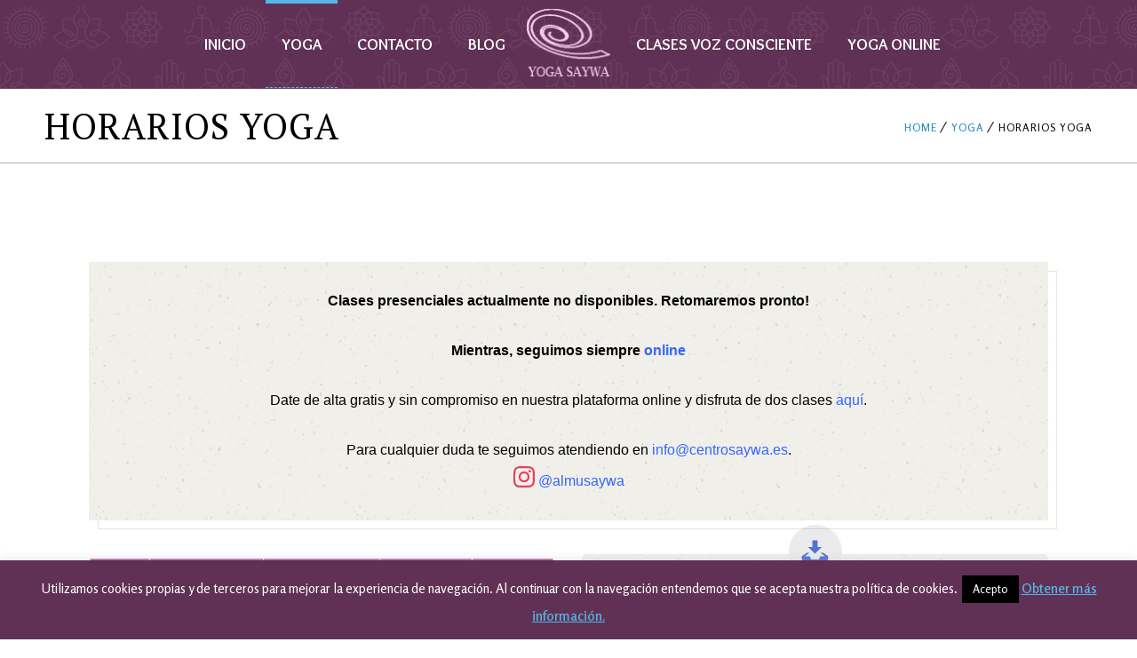

--- FILE ---
content_type: text/html; charset=UTF-8
request_url: https://centrosaywa.es/yoga/horarios-yoga/
body_size: 24046
content:
<!DOCTYPE html>
<html lang="es" class="no-js">
<head>
	<meta charset="UTF-8">
	<meta name='viewport' content='width=device-width, initial-scale=1'>	<meta http-equiv="X-UA-Compatible" content="IE=edge">
	<link rel="profile" href="https://gmpg.org/xfn/11">
		<link href='https://centrosaywa.es/wp-content/themes/kriya/images/favicon.png' rel='shortcut icon' type='image/x-icon' />
<link href='https://centrosaywa.es/wp-content/themes/kriya/images/apple-touch-icon.png' rel='apple-touch-icon-precomposed'/>
<link href='https://centrosaywa.es/wp-content/themes/kriya/images/apple-touch-icon-114x114.png' sizes='114x114' rel='apple-touch-icon-precomposed'/>
<link href='https://centrosaywa.es/wp-content/themes/kriya/images/apple-touch-icon-72x72.png' sizes='72x72' rel='apple-touch-icon-precomposed'/>
<link href='https://centrosaywa.es/wp-content/themes/kriya/images/apple-touch-icon-144x144.png' sizes='144x144' rel='apple-touch-icon-precomposed'/>
<meta name='robots' content='index, follow, max-image-preview:large, max-snippet:-1, max-video-preview:-1' />

	<!-- This site is optimized with the Yoast SEO plugin v22.8 - https://yoast.com/wordpress/plugins/seo/ -->
	<title>HORARIOS YOGA - Centro Saywa</title>
	<meta name="description" content="Clases de 1 hora y 15 minutos de hatha yoga de lunes a jueves" />
	<link rel="canonical" href="https://centrosaywa.es/yoga/horarios-yoga/" />
	<meta property="og:locale" content="es_ES" />
	<meta property="og:type" content="article" />
	<meta property="og:title" content="HORARIOS YOGA - Centro Saywa" />
	<meta property="og:description" content="Clases de 1 hora y 15 minutos de hatha yoga de lunes a jueves" />
	<meta property="og:url" content="https://centrosaywa.es/yoga/horarios-yoga/" />
	<meta property="og:site_name" content="Centro Saywa" />
	<meta property="article:modified_time" content="2023-01-11T12:48:20+00:00" />
	<meta name="twitter:label1" content="Tiempo de lectura" />
	<meta name="twitter:data1" content="2 minutos" />
	<script type="application/ld+json" class="yoast-schema-graph">{"@context":"https://schema.org","@graph":[{"@type":"WebPage","@id":"https://centrosaywa.es/yoga/horarios-yoga/","url":"https://centrosaywa.es/yoga/horarios-yoga/","name":"HORARIOS YOGA - Centro Saywa","isPartOf":{"@id":"https://centrosaywa.es/#website"},"datePublished":"2017-04-11T07:23:27+00:00","dateModified":"2023-01-11T12:48:20+00:00","description":"Clases de 1 hora y 15 minutos de hatha yoga de lunes a jueves","breadcrumb":{"@id":"https://centrosaywa.es/yoga/horarios-yoga/#breadcrumb"},"inLanguage":"es","potentialAction":[{"@type":"ReadAction","target":["https://centrosaywa.es/yoga/horarios-yoga/"]}]},{"@type":"BreadcrumbList","@id":"https://centrosaywa.es/yoga/horarios-yoga/#breadcrumb","itemListElement":[{"@type":"ListItem","position":1,"name":"Portada","item":"https://centrosaywa.es/"},{"@type":"ListItem","position":2,"name":"YOGA","item":"https://centrosaywa.es/yoga/"},{"@type":"ListItem","position":3,"name":"HORARIOS YOGA"}]},{"@type":"WebSite","@id":"https://centrosaywa.es/#website","url":"https://centrosaywa.es/","name":"Centro Saywa","description":"Yoga y terapias. Desarrollo personal","potentialAction":[{"@type":"SearchAction","target":{"@type":"EntryPoint","urlTemplate":"https://centrosaywa.es/?s={search_term_string}"},"query-input":"required name=search_term_string"}],"inLanguage":"es"}]}</script>
	<!-- / Yoast SEO plugin. -->


<link rel='dns-prefetch' href='//fonts.googleapis.com' />
<link rel="alternate" type="application/rss+xml" title="Centro Saywa &raquo; Feed" href="https://centrosaywa.es/feed/" />
<link rel="alternate" type="application/rss+xml" title="Centro Saywa &raquo; Feed de los comentarios" href="https://centrosaywa.es/comments/feed/" />
<link rel="alternate" type="text/calendar" title="Centro Saywa &raquo; iCal Feed" href="https://centrosaywa.es/events/?ical=1" />
<script type="text/javascript">
/* <![CDATA[ */
window._wpemojiSettings = {"baseUrl":"https:\/\/s.w.org\/images\/core\/emoji\/14.0.0\/72x72\/","ext":".png","svgUrl":"https:\/\/s.w.org\/images\/core\/emoji\/14.0.0\/svg\/","svgExt":".svg","source":{"concatemoji":"https:\/\/centrosaywa.es\/wp-includes\/js\/wp-emoji-release.min.js?ver=6.4.7"}};
/*! This file is auto-generated */
!function(i,n){var o,s,e;function c(e){try{var t={supportTests:e,timestamp:(new Date).valueOf()};sessionStorage.setItem(o,JSON.stringify(t))}catch(e){}}function p(e,t,n){e.clearRect(0,0,e.canvas.width,e.canvas.height),e.fillText(t,0,0);var t=new Uint32Array(e.getImageData(0,0,e.canvas.width,e.canvas.height).data),r=(e.clearRect(0,0,e.canvas.width,e.canvas.height),e.fillText(n,0,0),new Uint32Array(e.getImageData(0,0,e.canvas.width,e.canvas.height).data));return t.every(function(e,t){return e===r[t]})}function u(e,t,n){switch(t){case"flag":return n(e,"\ud83c\udff3\ufe0f\u200d\u26a7\ufe0f","\ud83c\udff3\ufe0f\u200b\u26a7\ufe0f")?!1:!n(e,"\ud83c\uddfa\ud83c\uddf3","\ud83c\uddfa\u200b\ud83c\uddf3")&&!n(e,"\ud83c\udff4\udb40\udc67\udb40\udc62\udb40\udc65\udb40\udc6e\udb40\udc67\udb40\udc7f","\ud83c\udff4\u200b\udb40\udc67\u200b\udb40\udc62\u200b\udb40\udc65\u200b\udb40\udc6e\u200b\udb40\udc67\u200b\udb40\udc7f");case"emoji":return!n(e,"\ud83e\udef1\ud83c\udffb\u200d\ud83e\udef2\ud83c\udfff","\ud83e\udef1\ud83c\udffb\u200b\ud83e\udef2\ud83c\udfff")}return!1}function f(e,t,n){var r="undefined"!=typeof WorkerGlobalScope&&self instanceof WorkerGlobalScope?new OffscreenCanvas(300,150):i.createElement("canvas"),a=r.getContext("2d",{willReadFrequently:!0}),o=(a.textBaseline="top",a.font="600 32px Arial",{});return e.forEach(function(e){o[e]=t(a,e,n)}),o}function t(e){var t=i.createElement("script");t.src=e,t.defer=!0,i.head.appendChild(t)}"undefined"!=typeof Promise&&(o="wpEmojiSettingsSupports",s=["flag","emoji"],n.supports={everything:!0,everythingExceptFlag:!0},e=new Promise(function(e){i.addEventListener("DOMContentLoaded",e,{once:!0})}),new Promise(function(t){var n=function(){try{var e=JSON.parse(sessionStorage.getItem(o));if("object"==typeof e&&"number"==typeof e.timestamp&&(new Date).valueOf()<e.timestamp+604800&&"object"==typeof e.supportTests)return e.supportTests}catch(e){}return null}();if(!n){if("undefined"!=typeof Worker&&"undefined"!=typeof OffscreenCanvas&&"undefined"!=typeof URL&&URL.createObjectURL&&"undefined"!=typeof Blob)try{var e="postMessage("+f.toString()+"("+[JSON.stringify(s),u.toString(),p.toString()].join(",")+"));",r=new Blob([e],{type:"text/javascript"}),a=new Worker(URL.createObjectURL(r),{name:"wpTestEmojiSupports"});return void(a.onmessage=function(e){c(n=e.data),a.terminate(),t(n)})}catch(e){}c(n=f(s,u,p))}t(n)}).then(function(e){for(var t in e)n.supports[t]=e[t],n.supports.everything=n.supports.everything&&n.supports[t],"flag"!==t&&(n.supports.everythingExceptFlag=n.supports.everythingExceptFlag&&n.supports[t]);n.supports.everythingExceptFlag=n.supports.everythingExceptFlag&&!n.supports.flag,n.DOMReady=!1,n.readyCallback=function(){n.DOMReady=!0}}).then(function(){return e}).then(function(){var e;n.supports.everything||(n.readyCallback(),(e=n.source||{}).concatemoji?t(e.concatemoji):e.wpemoji&&e.twemoji&&(t(e.twemoji),t(e.wpemoji)))}))}((window,document),window._wpemojiSettings);
/* ]]> */
</script>
<style id='wp-emoji-styles-inline-css' type='text/css'>

	img.wp-smiley, img.emoji {
		display: inline !important;
		border: none !important;
		box-shadow: none !important;
		height: 1em !important;
		width: 1em !important;
		margin: 0 0.07em !important;
		vertical-align: -0.1em !important;
		background: none !important;
		padding: 0 !important;
	}
</style>
<link rel='stylesheet' id='wp-block-library-css' href='https://centrosaywa.es/wp-includes/css/dist/block-library/style.min.css?ver=6.4.7' type='text/css' media='all' />
<style id='wp-block-library-theme-inline-css' type='text/css'>
.wp-block-audio figcaption{color:#555;font-size:13px;text-align:center}.is-dark-theme .wp-block-audio figcaption{color:hsla(0,0%,100%,.65)}.wp-block-audio{margin:0 0 1em}.wp-block-code{border:1px solid #ccc;border-radius:4px;font-family:Menlo,Consolas,monaco,monospace;padding:.8em 1em}.wp-block-embed figcaption{color:#555;font-size:13px;text-align:center}.is-dark-theme .wp-block-embed figcaption{color:hsla(0,0%,100%,.65)}.wp-block-embed{margin:0 0 1em}.blocks-gallery-caption{color:#555;font-size:13px;text-align:center}.is-dark-theme .blocks-gallery-caption{color:hsla(0,0%,100%,.65)}.wp-block-image figcaption{color:#555;font-size:13px;text-align:center}.is-dark-theme .wp-block-image figcaption{color:hsla(0,0%,100%,.65)}.wp-block-image{margin:0 0 1em}.wp-block-pullquote{border-bottom:4px solid;border-top:4px solid;color:currentColor;margin-bottom:1.75em}.wp-block-pullquote cite,.wp-block-pullquote footer,.wp-block-pullquote__citation{color:currentColor;font-size:.8125em;font-style:normal;text-transform:uppercase}.wp-block-quote{border-left:.25em solid;margin:0 0 1.75em;padding-left:1em}.wp-block-quote cite,.wp-block-quote footer{color:currentColor;font-size:.8125em;font-style:normal;position:relative}.wp-block-quote.has-text-align-right{border-left:none;border-right:.25em solid;padding-left:0;padding-right:1em}.wp-block-quote.has-text-align-center{border:none;padding-left:0}.wp-block-quote.is-large,.wp-block-quote.is-style-large,.wp-block-quote.is-style-plain{border:none}.wp-block-search .wp-block-search__label{font-weight:700}.wp-block-search__button{border:1px solid #ccc;padding:.375em .625em}:where(.wp-block-group.has-background){padding:1.25em 2.375em}.wp-block-separator.has-css-opacity{opacity:.4}.wp-block-separator{border:none;border-bottom:2px solid;margin-left:auto;margin-right:auto}.wp-block-separator.has-alpha-channel-opacity{opacity:1}.wp-block-separator:not(.is-style-wide):not(.is-style-dots){width:100px}.wp-block-separator.has-background:not(.is-style-dots){border-bottom:none;height:1px}.wp-block-separator.has-background:not(.is-style-wide):not(.is-style-dots){height:2px}.wp-block-table{margin:0 0 1em}.wp-block-table td,.wp-block-table th{word-break:normal}.wp-block-table figcaption{color:#555;font-size:13px;text-align:center}.is-dark-theme .wp-block-table figcaption{color:hsla(0,0%,100%,.65)}.wp-block-video figcaption{color:#555;font-size:13px;text-align:center}.is-dark-theme .wp-block-video figcaption{color:hsla(0,0%,100%,.65)}.wp-block-video{margin:0 0 1em}.wp-block-template-part.has-background{margin-bottom:0;margin-top:0;padding:1.25em 2.375em}
</style>
<style id='classic-theme-styles-inline-css' type='text/css'>
/*! This file is auto-generated */
.wp-block-button__link{color:#fff;background-color:#32373c;border-radius:9999px;box-shadow:none;text-decoration:none;padding:calc(.667em + 2px) calc(1.333em + 2px);font-size:1.125em}.wp-block-file__button{background:#32373c;color:#fff;text-decoration:none}
</style>
<style id='global-styles-inline-css' type='text/css'>
body{--wp--preset--color--black: #000000;--wp--preset--color--cyan-bluish-gray: #abb8c3;--wp--preset--color--white: #ffffff;--wp--preset--color--pale-pink: #f78da7;--wp--preset--color--vivid-red: #cf2e2e;--wp--preset--color--luminous-vivid-orange: #ff6900;--wp--preset--color--luminous-vivid-amber: #fcb900;--wp--preset--color--light-green-cyan: #7bdcb5;--wp--preset--color--vivid-green-cyan: #00d084;--wp--preset--color--pale-cyan-blue: #8ed1fc;--wp--preset--color--vivid-cyan-blue: #0693e3;--wp--preset--color--vivid-purple: #9b51e0;--wp--preset--color--primary: #1b87b9;--wp--preset--color--secondary: #53b8e6;--wp--preset--color--tertiary: #27a6e0;--wp--preset--gradient--vivid-cyan-blue-to-vivid-purple: linear-gradient(135deg,rgba(6,147,227,1) 0%,rgb(155,81,224) 100%);--wp--preset--gradient--light-green-cyan-to-vivid-green-cyan: linear-gradient(135deg,rgb(122,220,180) 0%,rgb(0,208,130) 100%);--wp--preset--gradient--luminous-vivid-amber-to-luminous-vivid-orange: linear-gradient(135deg,rgba(252,185,0,1) 0%,rgba(255,105,0,1) 100%);--wp--preset--gradient--luminous-vivid-orange-to-vivid-red: linear-gradient(135deg,rgba(255,105,0,1) 0%,rgb(207,46,46) 100%);--wp--preset--gradient--very-light-gray-to-cyan-bluish-gray: linear-gradient(135deg,rgb(238,238,238) 0%,rgb(169,184,195) 100%);--wp--preset--gradient--cool-to-warm-spectrum: linear-gradient(135deg,rgb(74,234,220) 0%,rgb(151,120,209) 20%,rgb(207,42,186) 40%,rgb(238,44,130) 60%,rgb(251,105,98) 80%,rgb(254,248,76) 100%);--wp--preset--gradient--blush-light-purple: linear-gradient(135deg,rgb(255,206,236) 0%,rgb(152,150,240) 100%);--wp--preset--gradient--blush-bordeaux: linear-gradient(135deg,rgb(254,205,165) 0%,rgb(254,45,45) 50%,rgb(107,0,62) 100%);--wp--preset--gradient--luminous-dusk: linear-gradient(135deg,rgb(255,203,112) 0%,rgb(199,81,192) 50%,rgb(65,88,208) 100%);--wp--preset--gradient--pale-ocean: linear-gradient(135deg,rgb(255,245,203) 0%,rgb(182,227,212) 50%,rgb(51,167,181) 100%);--wp--preset--gradient--electric-grass: linear-gradient(135deg,rgb(202,248,128) 0%,rgb(113,206,126) 100%);--wp--preset--gradient--midnight: linear-gradient(135deg,rgb(2,3,129) 0%,rgb(40,116,252) 100%);--wp--preset--font-size--small: 13px;--wp--preset--font-size--medium: 20px;--wp--preset--font-size--large: 36px;--wp--preset--font-size--x-large: 42px;--wp--preset--spacing--20: 0.44rem;--wp--preset--spacing--30: 0.67rem;--wp--preset--spacing--40: 1rem;--wp--preset--spacing--50: 1.5rem;--wp--preset--spacing--60: 2.25rem;--wp--preset--spacing--70: 3.38rem;--wp--preset--spacing--80: 5.06rem;--wp--preset--shadow--natural: 6px 6px 9px rgba(0, 0, 0, 0.2);--wp--preset--shadow--deep: 12px 12px 50px rgba(0, 0, 0, 0.4);--wp--preset--shadow--sharp: 6px 6px 0px rgba(0, 0, 0, 0.2);--wp--preset--shadow--outlined: 6px 6px 0px -3px rgba(255, 255, 255, 1), 6px 6px rgba(0, 0, 0, 1);--wp--preset--shadow--crisp: 6px 6px 0px rgba(0, 0, 0, 1);}:where(.is-layout-flex){gap: 0.5em;}:where(.is-layout-grid){gap: 0.5em;}body .is-layout-flow > .alignleft{float: left;margin-inline-start: 0;margin-inline-end: 2em;}body .is-layout-flow > .alignright{float: right;margin-inline-start: 2em;margin-inline-end: 0;}body .is-layout-flow > .aligncenter{margin-left: auto !important;margin-right: auto !important;}body .is-layout-constrained > .alignleft{float: left;margin-inline-start: 0;margin-inline-end: 2em;}body .is-layout-constrained > .alignright{float: right;margin-inline-start: 2em;margin-inline-end: 0;}body .is-layout-constrained > .aligncenter{margin-left: auto !important;margin-right: auto !important;}body .is-layout-constrained > :where(:not(.alignleft):not(.alignright):not(.alignfull)){max-width: var(--wp--style--global--content-size);margin-left: auto !important;margin-right: auto !important;}body .is-layout-constrained > .alignwide{max-width: var(--wp--style--global--wide-size);}body .is-layout-flex{display: flex;}body .is-layout-flex{flex-wrap: wrap;align-items: center;}body .is-layout-flex > *{margin: 0;}body .is-layout-grid{display: grid;}body .is-layout-grid > *{margin: 0;}:where(.wp-block-columns.is-layout-flex){gap: 2em;}:where(.wp-block-columns.is-layout-grid){gap: 2em;}:where(.wp-block-post-template.is-layout-flex){gap: 1.25em;}:where(.wp-block-post-template.is-layout-grid){gap: 1.25em;}.has-black-color{color: var(--wp--preset--color--black) !important;}.has-cyan-bluish-gray-color{color: var(--wp--preset--color--cyan-bluish-gray) !important;}.has-white-color{color: var(--wp--preset--color--white) !important;}.has-pale-pink-color{color: var(--wp--preset--color--pale-pink) !important;}.has-vivid-red-color{color: var(--wp--preset--color--vivid-red) !important;}.has-luminous-vivid-orange-color{color: var(--wp--preset--color--luminous-vivid-orange) !important;}.has-luminous-vivid-amber-color{color: var(--wp--preset--color--luminous-vivid-amber) !important;}.has-light-green-cyan-color{color: var(--wp--preset--color--light-green-cyan) !important;}.has-vivid-green-cyan-color{color: var(--wp--preset--color--vivid-green-cyan) !important;}.has-pale-cyan-blue-color{color: var(--wp--preset--color--pale-cyan-blue) !important;}.has-vivid-cyan-blue-color{color: var(--wp--preset--color--vivid-cyan-blue) !important;}.has-vivid-purple-color{color: var(--wp--preset--color--vivid-purple) !important;}.has-black-background-color{background-color: var(--wp--preset--color--black) !important;}.has-cyan-bluish-gray-background-color{background-color: var(--wp--preset--color--cyan-bluish-gray) !important;}.has-white-background-color{background-color: var(--wp--preset--color--white) !important;}.has-pale-pink-background-color{background-color: var(--wp--preset--color--pale-pink) !important;}.has-vivid-red-background-color{background-color: var(--wp--preset--color--vivid-red) !important;}.has-luminous-vivid-orange-background-color{background-color: var(--wp--preset--color--luminous-vivid-orange) !important;}.has-luminous-vivid-amber-background-color{background-color: var(--wp--preset--color--luminous-vivid-amber) !important;}.has-light-green-cyan-background-color{background-color: var(--wp--preset--color--light-green-cyan) !important;}.has-vivid-green-cyan-background-color{background-color: var(--wp--preset--color--vivid-green-cyan) !important;}.has-pale-cyan-blue-background-color{background-color: var(--wp--preset--color--pale-cyan-blue) !important;}.has-vivid-cyan-blue-background-color{background-color: var(--wp--preset--color--vivid-cyan-blue) !important;}.has-vivid-purple-background-color{background-color: var(--wp--preset--color--vivid-purple) !important;}.has-black-border-color{border-color: var(--wp--preset--color--black) !important;}.has-cyan-bluish-gray-border-color{border-color: var(--wp--preset--color--cyan-bluish-gray) !important;}.has-white-border-color{border-color: var(--wp--preset--color--white) !important;}.has-pale-pink-border-color{border-color: var(--wp--preset--color--pale-pink) !important;}.has-vivid-red-border-color{border-color: var(--wp--preset--color--vivid-red) !important;}.has-luminous-vivid-orange-border-color{border-color: var(--wp--preset--color--luminous-vivid-orange) !important;}.has-luminous-vivid-amber-border-color{border-color: var(--wp--preset--color--luminous-vivid-amber) !important;}.has-light-green-cyan-border-color{border-color: var(--wp--preset--color--light-green-cyan) !important;}.has-vivid-green-cyan-border-color{border-color: var(--wp--preset--color--vivid-green-cyan) !important;}.has-pale-cyan-blue-border-color{border-color: var(--wp--preset--color--pale-cyan-blue) !important;}.has-vivid-cyan-blue-border-color{border-color: var(--wp--preset--color--vivid-cyan-blue) !important;}.has-vivid-purple-border-color{border-color: var(--wp--preset--color--vivid-purple) !important;}.has-vivid-cyan-blue-to-vivid-purple-gradient-background{background: var(--wp--preset--gradient--vivid-cyan-blue-to-vivid-purple) !important;}.has-light-green-cyan-to-vivid-green-cyan-gradient-background{background: var(--wp--preset--gradient--light-green-cyan-to-vivid-green-cyan) !important;}.has-luminous-vivid-amber-to-luminous-vivid-orange-gradient-background{background: var(--wp--preset--gradient--luminous-vivid-amber-to-luminous-vivid-orange) !important;}.has-luminous-vivid-orange-to-vivid-red-gradient-background{background: var(--wp--preset--gradient--luminous-vivid-orange-to-vivid-red) !important;}.has-very-light-gray-to-cyan-bluish-gray-gradient-background{background: var(--wp--preset--gradient--very-light-gray-to-cyan-bluish-gray) !important;}.has-cool-to-warm-spectrum-gradient-background{background: var(--wp--preset--gradient--cool-to-warm-spectrum) !important;}.has-blush-light-purple-gradient-background{background: var(--wp--preset--gradient--blush-light-purple) !important;}.has-blush-bordeaux-gradient-background{background: var(--wp--preset--gradient--blush-bordeaux) !important;}.has-luminous-dusk-gradient-background{background: var(--wp--preset--gradient--luminous-dusk) !important;}.has-pale-ocean-gradient-background{background: var(--wp--preset--gradient--pale-ocean) !important;}.has-electric-grass-gradient-background{background: var(--wp--preset--gradient--electric-grass) !important;}.has-midnight-gradient-background{background: var(--wp--preset--gradient--midnight) !important;}.has-small-font-size{font-size: var(--wp--preset--font-size--small) !important;}.has-medium-font-size{font-size: var(--wp--preset--font-size--medium) !important;}.has-large-font-size{font-size: var(--wp--preset--font-size--large) !important;}.has-x-large-font-size{font-size: var(--wp--preset--font-size--x-large) !important;}
.wp-block-navigation a:where(:not(.wp-element-button)){color: inherit;}
:where(.wp-block-post-template.is-layout-flex){gap: 1.25em;}:where(.wp-block-post-template.is-layout-grid){gap: 1.25em;}
:where(.wp-block-columns.is-layout-flex){gap: 2em;}:where(.wp-block-columns.is-layout-grid){gap: 2em;}
.wp-block-pullquote{font-size: 1.5em;line-height: 1.6;}
</style>
<link rel='stylesheet' id='contact-form-7-css' href='https://centrosaywa.es/wp-content/plugins/contact-form-7/includes/css/styles.css?ver=5.9.8' type='text/css' media='all' />
<link rel='stylesheet' id='cookie-law-info-css' href='https://centrosaywa.es/wp-content/plugins/cookie-law-info/legacy/public/css/cookie-law-info-public.css?ver=3.2.6' type='text/css' media='all' />
<link rel='stylesheet' id='cookie-law-info-gdpr-css' href='https://centrosaywa.es/wp-content/plugins/cookie-law-info/legacy/public/css/cookie-law-info-gdpr.css?ver=3.2.6' type='text/css' media='all' />
<link rel='stylesheet' id='dt-core-sc-css' href='https://centrosaywa.es/wp-content/plugins/designthemes-core-features/css/shortcodes.css?ver=6.4.7' type='text/css' media='all' />
<link rel='stylesheet' id='pmpro_frontend_base-css' href='https://centrosaywa.es/wp-content/plugins/paid-memberships-pro/css/frontend/base.css?ver=3.1.3' type='text/css' media='all' />
<link rel='stylesheet' id='pmpro_frontend_variation_1-css' href='https://centrosaywa.es/wp-content/plugins/paid-memberships-pro/css/frontend/variation_1.css?ver=3.1.3' type='text/css' media='all' />
<link rel='stylesheet' id='select2-css' href='https://centrosaywa.es/wp-content/plugins/paid-memberships-pro/css/select2.min.css?ver=4.1.0-beta.0' type='text/css' media='screen' />
<link rel='stylesheet' id='theme-my-login-css' href='https://centrosaywa.es/wp-content/plugins/theme-my-login/assets/styles/theme-my-login.min.css?ver=7.1.9' type='text/css' media='all' />
<link rel='stylesheet' id='op_css-css' href='https://centrosaywa.es/wp-content/plugins/wp-opening-hours/dist/styles/main.css?ver=6.4.7' type='text/css' media='all' />
<link rel='stylesheet' id='js_composer_front-css' href='https://centrosaywa.es/wp-content/plugins/js_composer/assets/css/js_composer.min.css?ver=7.0' type='text/css' media='all' />
<link rel='stylesheet' id='kriya-fonts-css' href='https://fonts.googleapis.com/css?family=Rosario%3A400%2C400italic%2C500%2C600%2C700%2C800%7COverlock%3A400%2C400italic%2C500%2C600%2C700%2C800%7CPT+Serif%3A400%2C400italic%2C500%2C600%2C700%2C800&#038;subset' type='text/css' media='all' />
<link rel='stylesheet' id='font-awesome-css' href='https://centrosaywa.es/wp-content/themes/kriya/css/font-awesome.min.css?ver=6.4.7' type='text/css' media='all' />
<link rel='stylesheet' id='stroke-gap-icons-css' href='https://centrosaywa.es/wp-content/plugins/designthemes-core-features/css/stroke-gap-icons-style.css' type='text/css' media='all' />
<link rel='stylesheet' id='kriya-style-css' href='https://centrosaywa.es/wp-content/themes/kriya/style.css?ver=6.4.7' type='text/css' media='all' />
<link rel='stylesheet' id='prettyPhoto-css' href='https://centrosaywa.es/wp-content/themes/kriya/css/prettyPhoto.css?ver=6.4.7' type='text/css' media='all' />
<link rel='stylesheet' id='kriya-skin-css' href='https://centrosaywa.es/wp-content/themes/kriya/css/skins/blue/style.css?ver=6.4.7' type='text/css' media='all' />
<link rel='stylesheet' id='kriya-responsive-css' href='https://centrosaywa.es/wp-content/themes/kriya/css/responsive.css?ver=6.4.7' type='text/css' media='all' />
<link rel='stylesheet' id='kriya-animations-css' href='https://centrosaywa.es/wp-content/themes/kriya/css/animations.css?ver=6.4.7' type='text/css' media='all' />
<link rel='stylesheet' id='kriya-tribe-events-css' href='https://centrosaywa.es/wp-content/themes/kriya/tribe-events/custom.css?ver=6.4.7' type='text/css' media='all' />
<link rel='stylesheet' id='kriya-gutenberg-css' href='https://centrosaywa.es/wp-content/themes/kriya/css/gutenberg.css?ver=all' type='text/css' media='all' />
<style id='kriya-gutenberg-inline-css' type='text/css'>
.has-primary-background-color { background-color:#1b87b9; }.has-primary-color { color:#1b87b9; }.has-secondary-background-color { background-color:#53b8e6; }.has-secondary-color { color:#53b8e6; }.has-tertiary-background-color { background-color:#27a6e0; }.has-tertiary-color { color:#27a6e0; }
</style>
<link rel='stylesheet' id='kriya-popup-css-css' href='https://centrosaywa.es/wp-content/themes/kriya/js/magnific/magnific-popup.css?ver=all' type='text/css' media='all' />
<style id='kriya-combined-inline-css' type='text/css'>
#header-wrapper::before, .main-header-wrapper, .split-header.boxed-header #header-wrapper::before, .main-header-wrapper { background-color: rgba(96,49,85,1); }#logo .logo-title > h1 a, #logo .logo-title h2{ color:}#main-menu ul.menu > li > a, #main-menu ul.menu > li > span { color:#ffffff}#main-menu ul li.menu-item-simple-parent ul, #main-menu .megamenu-child-container {border-style:dotted;border-color:#ffffff;border-top-width:10px;border-right-width:10px;border-bottom-width:10px;border-left-width:10px;border-top-left-radius:px;border-top-right-radius:px;border-bottom-right-radius:px;border-bottom-left-radius:px;}#main-menu .menu-item-megamenu-parent.menu-title-with-bg .megamenu-child-container > ul.sub-menu > li > a, #main-menu .menu-item-megamenu-parent.menu-title-with-bg .megamenu-child-container > ul.sub-menu > li > .nolink-menu {background:#ffda6b;border-radius:px;}#main-menu .menu-item-megamenu-parent.menu-title-with-bg .megamenu-child-container > ul.sub-menu > li > a:hover { background:#484338;}#main-menu .menu-item-megamenu-parent.menu-title-with-bg .megamenu-child-container > ul.sub-menu > li.current_page_item > a, #main-menu .menu-item-megamenu-parent.menu-title-with-bg .megamenu-child-container > ul.sub-menu > li.current_page_ancestor > a, #main-menu .menu-item-megamenu-parent.menu-title-with-bg .megamenu-child-container > ul.sub-menu > li.current-menu-item > a, #main-menu .menu-item-megamenu-parent.menu-title-with-bg .megamenu-child-container > ul.sub-menu > li.current-menu-ancestor > a { background:#484338; }#main-menu .menu-item-megamenu-parent.menu-title-with-bg .megamenu-child-container > ul.sub-menu > li > a, #main-menu .menu-item-megamenu-parent.menu-title-with-bg .megamenu-child-container > ul.sub-menu > li > .nolink-menu, #main-menu .menu-item-megamenu-parent.menu-title-with-bg .megamenu-child-container > ul.sub-menu > li > a .menu-item-description { color:#484338;}#main-menu .menu-item-megamenu-parent.menu-title-with-bg .megamenu-child-container > ul.sub-menu > li > a:hover, #main-menu .menu-item-megamenu-parent.menu-title-with-bg .megamenu-child-container > ul.sub-menu > li > a:hover .menu-item-description { color:#ffffff;}#main-menu .menu-item-megamenu-parent.menu-title-with-bg .megamenu-child-container > ul.sub-menu > li.current_page_item > a, #main-menu .menu-item-megamenu-parent.menu-title-with-bg .megamenu-child-container > ul.sub-menu > li.current_page_ancestor > a, #main-menu .menu-item-megamenu-parent.menu-title-with-bg .megamenu-child-container > ul.sub-menu > li.current-menu-item > a, #main-menu .menu-item-megamenu-parent.menu-title-with-bg .megamenu-child-container > ul.sub-menu > li.current-menu-ancestor > a, #main-menu .menu-item-megamenu-parent.menu-title-with-bg .megamenu-child-container > ul.sub-menu > li.current_page_item > a .menu-item-description#main-menu .menu-item-megamenu-parent.menu-title-with-bg .megamenu-child-container > ul.sub-menu > li.current_page_ancestor > a .menu-item-description, #main-menu .menu-item-megamenu-parent.menu-title-with-bg .megamenu-child-container > ul.sub-menu > li.current-menu-item > a .menu-item-description, #main-menu .menu-item-megamenu-parent.menu-title-with-bg .megamenu-child-container > ul.sub-menu > li.current-menu-ancestor > a .menu-item-description { color:#ffffff; }#main-menu .megamenu-child-container ul.sub-menu > li > ul > li > a, #main-menu ul li.menu-item-simple-parent ul > li > a { color:#484338; }#main-menu .megamenu-child-container ul.sub-menu > li > ul > li > a:hover, #main-menu ul li.menu-item-simple-parent ul > li > a:hover { color:#7e8846; }#main-menu .megamenu-child-container ul.sub-menu > li > ul > li.current_page_item > a, #main-menu .megamenu-child-container ul.sub-menu > li > ul > li.current_page_ancestor > a, #main-menu .megamenu-child-container ul.sub-menu > li > ul > li.current-menu-item > a, #main-menu .megamenu-child-container ul.sub-menu > li > ul > li.current-menu-ancestor > a, #main-menu ul li.menu-item-simple-parent ul > li.current_page_item > a, #main-menu ul li.menu-item-simple-parent ul > li.current_page_ancestor > a, #main-menu ul li.menu-item-simple-parent ul > li.current-menu-item > a, #main-menu ul li.menu-item-simple-parent ul > li.current-menu-ancestor > a { color:#7e8846; }#main-menu .menu-item-megamenu-parent.menu-links-with-border .megamenu-child-container ul.sub-menu > li > ul > li > a, #main-menu ul li.menu-item-simple-parent.menu-links-with-border ul > li > a { border-bottom-width:1px; border-bottom-style:dashed; border-bottom-color:#a58251; }h1{font-size:35px;font-weight:bold;}h2{font-size:30px;font-weight:bold;}h3{font-size:28px;font-weight:bold;}h4{font-size:24px;font-weight:bold;}h5{font-size:20px;font-weight:bold;}h6{font-size:18px;font-weight:bold;}#main-menu ul li.menu-item-simple-parent.with-box-shadow ul, #main-menu .menu-item-megamenu-parent.with-box-shadow .megamenu-child-container { box-shadow: 0 0 0 1px #a58251 inset; }#footer { background-color: #d4ad76; }.footer-copyright .vc_separator .vc_sep_holder .vc_sep_line { border-color: #a58251; }.footer-copyright, .footer-copyright a, .footer-copyright.dt-sc-dark-bg, .footer-copyright.dt-sc-dark-bg a { color: #a58251; }@media only screen and (max-width: 767px) {#main-menu ul li.menu-item-simple-parent ul, #main-menu .megamenu-child-container { border: none !important; }#main-menu .menu-item-megamenu-parent.menu-title-with-bg .megamenu-child-container > ul.sub-menu > li > a, #main-menu .menu-item-megamenu-parent.menu-title-with-bg .megamenu-child-container > ul.sub-menu > li > .nolink-menu, #main-menu .megamenu-child-container ul.sub-menu > li > ul li a { padding-top: 7px; padding-bottom: 7px; }#main-menu .menu-item-megamenu-parent.menu-title-with-bg .megamenu-child-container > ul.sub-menu > li > a.dt-menu-expand { right: 15px; top: 0; }#main-menu ul li.menu-item-simple-parent ul li { padding-right: 15px; }}.js-favorite-toggle {cursor: pointer;padding: 8px 15px;border: 1px solid #ccc;border-radius: 5px;transition: all 0.3s ease;font-weight: bold;}.js-favorite-toggle.is-favorite {background-color: #603155; color: #F2FDFF; border-color: #9AD4D6;}.js-favorite-toggle.not-favorite {background-color: #DBCBD8; color: #101935; border-color: #9AD4D6;}.js-favorite-toggle.not-favorite:hover {background-color: #603155; color: #F2FDFF; border-color: #9AD4D6;}.js-favorite-toggle.is-favorite:hover {background-color: #DBCBD8; color: #101935; border-color: #9AD4D6;}.js-favorite-toggle:disabled {opacity: 0.7;cursor: not-allowed;}.footer-widgets {background: rgba(96,49,85, 1) url( https://centrosaywa.es/wp-content/uploads/2023/11/pattern-chakras-white.png ) top left repeat;}.footer-widgets { color:#ffffff; }.footer-widgets a { color:#21d3cd; }.footer-widgets a:hover { color:#ffffff; }.footer-widgets h3, .footer-widgets h3 a { color:#000000; }.footer-copyright {background: rgba(130,36,227, 0.6);}#footer .footer-copyright { color:#ffffff; }#footer .footer-copyright a { color:#a58251; }#footer .footer-copyright a:hover { color:#a58251; }h1 { font-family:PT Serif}h2 { font-family:PT Serif}h3 { font-family:PT Serif}h4 { font-family:PT Serif}h5 { font-family:PT Serif}h6 { font-family:PT Serif}body { font-family:Rosario}body{font-size:16px;}#main-menu ul.menu > li > a, .split-header #main-menu ul.menu > li > a {font-family:Overlock;font-size:18px;font-weight:bold;}.main-title-section > h1 { font-family:PT Serif }
</style>
<link rel='stylesheet' id='wppb_stylesheet-css' href='https://centrosaywa.es/wp-content/plugins/profile-builder/assets/css/style-front-end.css?ver=3.12.2' type='text/css' media='all' />
<script>if (document.location.protocol != "https:") {document.location = document.URL.replace(/^http:/i, "https:");}</script><script type="text/javascript" id="jquery-core-js-extra">
/* <![CDATA[ */
var telegramData = {"nonce":"24752954b2","endpoint":"https:\/\/centrosaywa.es\/wp-json\/telegram\/v1\/enviar"};
/* ]]> */
</script>
<script type="text/javascript" src="https://centrosaywa.es/wp-includes/js/jquery/jquery.min.js?ver=3.7.1" id="jquery-core-js"></script>
<script type="text/javascript" src="https://centrosaywa.es/wp-includes/js/jquery/jquery-migrate.min.js?ver=3.4.1" id="jquery-migrate-js"></script>
<script type="text/javascript" id="cookie-law-info-js-extra">
/* <![CDATA[ */
var Cli_Data = {"nn_cookie_ids":[],"cookielist":[],"non_necessary_cookies":[],"ccpaEnabled":"","ccpaRegionBased":"","ccpaBarEnabled":"","strictlyEnabled":["necessary","obligatoire"],"ccpaType":"gdpr","js_blocking":"","custom_integration":"","triggerDomRefresh":"","secure_cookies":""};
var cli_cookiebar_settings = {"animate_speed_hide":"500","animate_speed_show":"500","background":"#603155","border":"#53b8e6","border_on":"","button_1_button_colour":"#000","button_1_button_hover":"#000000","button_1_link_colour":"#fff","button_1_as_button":"1","button_1_new_win":"","button_2_button_colour":"#333","button_2_button_hover":"#292929","button_2_link_colour":"#53b8e6","button_2_as_button":"","button_2_hidebar":"","button_3_button_colour":"#000","button_3_button_hover":"#000000","button_3_link_colour":"#fff","button_3_as_button":"1","button_3_new_win":"","button_4_button_colour":"#000","button_4_button_hover":"#000000","button_4_link_colour":"#fff","button_4_as_button":"1","button_7_button_colour":"#61a229","button_7_button_hover":"#4e8221","button_7_link_colour":"#fff","button_7_as_button":"1","button_7_new_win":"","font_family":"inherit","header_fix":"","notify_animate_hide":"1","notify_animate_show":"","notify_div_id":"#cookie-law-info-bar","notify_position_horizontal":"right","notify_position_vertical":"bottom","scroll_close":"","scroll_close_reload":"","accept_close_reload":"","reject_close_reload":"","showagain_tab":"","showagain_background":"#fff","showagain_border":"#000","showagain_div_id":"#cookie-law-info-again","showagain_x_position":"100px","text":"#ffffff","show_once_yn":"","show_once":"10000","logging_on":"","as_popup":"","popup_overlay":"1","bar_heading_text":"","cookie_bar_as":"banner","popup_showagain_position":"bottom-right","widget_position":"left"};
var log_object = {"ajax_url":"https:\/\/centrosaywa.es\/wp-admin\/admin-ajax.php"};
/* ]]> */
</script>
<script type="text/javascript" src="https://centrosaywa.es/wp-content/plugins/cookie-law-info/legacy/public/js/cookie-law-info-public.js?ver=3.2.6" id="cookie-law-info-js"></script>
<script type="text/javascript" src="https://centrosaywa.es/wp-content/plugins/paid-memberships-pro/js/select2.min.js?ver=4.1.0-beta.0" id="select2-js"></script>
<script></script><link rel="https://api.w.org/" href="https://centrosaywa.es/wp-json/" /><link rel="alternate" type="application/json" href="https://centrosaywa.es/wp-json/wp/v2/pages/377" /><link rel="EditURI" type="application/rsd+xml" title="RSD" href="https://centrosaywa.es/xmlrpc.php?rsd" />
<meta name="generator" content="WordPress 6.4.7" />
<link rel='shortlink' href='https://centrosaywa.es/?p=377' />
<link rel="alternate" type="application/json+oembed" href="https://centrosaywa.es/wp-json/oembed/1.0/embed?url=https%3A%2F%2Fcentrosaywa.es%2Fyoga%2Fhorarios-yoga%2F" />
<link rel="alternate" type="text/xml+oembed" href="https://centrosaywa.es/wp-json/oembed/1.0/embed?url=https%3A%2F%2Fcentrosaywa.es%2Fyoga%2Fhorarios-yoga%2F&#038;format=xml" />
	<link rel="preconnect" href="https://fonts.googleapis.com">
	<link rel="preconnect" href="https://fonts.gstatic.com">
	<!-- Google tag (gtag.js) -->
<script async src="https://www.googletagmanager.com/gtag/js?id=G-P0GGG4Y776"></script>
<script>
  window.dataLayer = window.dataLayer || [];
  function gtag(){dataLayer.push(arguments);}
  gtag('js', new Date());

  gtag('config', 'G-P0GGG4Y776');
</script><style id="pmpro_colors">:root {
	--pmpro--color--base: #ffffff;
	--pmpro--color--contrast: #222222;
	--pmpro--color--accent: #0c3d54;
	--pmpro--color--accent--variation: hsl( 199,75%,28.5% );
	--pmpro--color--border--variation: hsl( 0,0%,91% );
}</style>        <style>
            span[class*="simple-icon-"] {
            	width: 1.5rem;
            	height: 1.5rem;
            	display: inline-block;

            }
            span[class*="simple-icon-"] svg {
            	display: inline-block;
            	vertical-align: middle;
                height: inherit;
                width: inherit;
            }
        </style>
    <meta name="tec-api-version" content="v1"><meta name="tec-api-origin" content="https://centrosaywa.es"><link rel="alternate" href="https://centrosaywa.es/wp-json/tribe/events/v1/" /><style type="text/css">.recentcomments a{display:inline !important;padding:0 !important;margin:0 !important;}</style><meta name="generator" content="Powered by WPBakery Page Builder - drag and drop page builder for WordPress."/>
<meta name="generator" content="Powered by Slider Revolution 6.6.15 - responsive, Mobile-Friendly Slider Plugin for WordPress with comfortable drag and drop interface." />
<script>function setREVStartSize(e){
			//window.requestAnimationFrame(function() {
				window.RSIW = window.RSIW===undefined ? window.innerWidth : window.RSIW;
				window.RSIH = window.RSIH===undefined ? window.innerHeight : window.RSIH;
				try {
					var pw = document.getElementById(e.c).parentNode.offsetWidth,
						newh;
					pw = pw===0 || isNaN(pw) || (e.l=="fullwidth" || e.layout=="fullwidth") ? window.RSIW : pw;
					e.tabw = e.tabw===undefined ? 0 : parseInt(e.tabw);
					e.thumbw = e.thumbw===undefined ? 0 : parseInt(e.thumbw);
					e.tabh = e.tabh===undefined ? 0 : parseInt(e.tabh);
					e.thumbh = e.thumbh===undefined ? 0 : parseInt(e.thumbh);
					e.tabhide = e.tabhide===undefined ? 0 : parseInt(e.tabhide);
					e.thumbhide = e.thumbhide===undefined ? 0 : parseInt(e.thumbhide);
					e.mh = e.mh===undefined || e.mh=="" || e.mh==="auto" ? 0 : parseInt(e.mh,0);
					if(e.layout==="fullscreen" || e.l==="fullscreen")
						newh = Math.max(e.mh,window.RSIH);
					else{
						e.gw = Array.isArray(e.gw) ? e.gw : [e.gw];
						for (var i in e.rl) if (e.gw[i]===undefined || e.gw[i]===0) e.gw[i] = e.gw[i-1];
						e.gh = e.el===undefined || e.el==="" || (Array.isArray(e.el) && e.el.length==0)? e.gh : e.el;
						e.gh = Array.isArray(e.gh) ? e.gh : [e.gh];
						for (var i in e.rl) if (e.gh[i]===undefined || e.gh[i]===0) e.gh[i] = e.gh[i-1];
											
						var nl = new Array(e.rl.length),
							ix = 0,
							sl;
						e.tabw = e.tabhide>=pw ? 0 : e.tabw;
						e.thumbw = e.thumbhide>=pw ? 0 : e.thumbw;
						e.tabh = e.tabhide>=pw ? 0 : e.tabh;
						e.thumbh = e.thumbhide>=pw ? 0 : e.thumbh;
						for (var i in e.rl) nl[i] = e.rl[i]<window.RSIW ? 0 : e.rl[i];
						sl = nl[0];
						for (var i in nl) if (sl>nl[i] && nl[i]>0) { sl = nl[i]; ix=i;}
						var m = pw>(e.gw[ix]+e.tabw+e.thumbw) ? 1 : (pw-(e.tabw+e.thumbw)) / (e.gw[ix]);
						newh =  (e.gh[ix] * m) + (e.tabh + e.thumbh);
					}
					var el = document.getElementById(e.c);
					if (el!==null && el) el.style.height = newh+"px";
					el = document.getElementById(e.c+"_wrapper");
					if (el!==null && el) {
						el.style.height = newh+"px";
						el.style.display = "block";
					}
				} catch(e){
					console.log("Failure at Presize of Slider:" + e)
				}
			//});
		  };</script>
		<style type="text/css" id="wp-custom-css">
			/*
Puedes añadir tu propio CSS aquí.

Haz clic en el icono de ayuda de arriba para averiguar más.
*/
		</style>
			<style id="egf-frontend-styles" type="text/css">
		p {font-family: 'Georgia', sans-serif;font-style: normal;font-weight: 400;} h1 {font-family: 'Georgia', sans-serif;font-style: normal;font-weight: 400;} h2 {font-family: 'Georgia', sans-serif;font-style: normal;font-weight: 400;} h3 {font-family: 'Georgia', sans-serif;font-style: normal;font-weight: 400;} h4 {font-family: 'Georgia', sans-serif;font-style: normal;font-weight: 400;} h5 {font-family: 'Georgia', sans-serif;font-style: normal;font-weight: 400;} h6 {font-family: 'Georgia', sans-serif;font-style: normal;font-weight: 400;} 	</style>
	<noscript><style> .wpb_animate_when_almost_visible { opacity: 1; }</style></noscript></head>
<body data-rsssl=1 class="pmpro-variation_1 page-template-default page page-id-377 page-child parent-pageid-46 wp-embed-responsive pmpro-body-has-access tribe-no-js layout-wide split-header fullwidth-header wpb-js-composer js-comp-ver-7.0 vc_responsive">	<!-- ** Wrapper ** -->
	<div class="wrapper">

		<!-- ** Inner Wrapper ** -->
		<div class="inner-wrapper">

			<!-- ** Header Wrapper ** -->
						<div id="header-wrapper" class="">

				<!-- ** Header ** -->
				<header id="header">

					<!-- ** Main Header Wrapper ** -->
					<div id="main-header-wrapper" class="main-header-wrapper">
						<div class="container">

							<!-- ** Main Header ** -->
							<div class="main-header">

								<!-- Logo -->
								<div id="logo">										<a href="https://centrosaywa.es/" title="Centro Saywa">
											<img class="normal_logo" src="https://centrosaywa.es/wp-content/uploads/2019/01/logo.png" alt="Centro Saywa" title="Centro Saywa" />
											<img class="retina_logo" src="https://centrosaywa.es/wp-content/themes/kriya/images/logo@2x.png" alt="Centro Saywa" title="Centro Saywa" style="width:96px; height:81px;"/>
										</a>								</div><!-- Logo - End -->

								<!-- Menu -->
								<div class="menu-wrapper">
									<div class="dt-menu-toggle" id="dt-menu-toggle">
										Menu										<span class="dt-menu-toggle-icon"></span>
									</div><nav id="main-menu"><ul id="menu-menu-saywa-izq" class="menu menu-left"><li id="menu-item-30" class="menu-item menu-item-type-post_type menu-item-object-page menu-item-home menu-item-depth-0 with-box-shadow  menu-links-with-border  menu-links-with-arrow  single  menu-item-simple-parent "><a href="https://centrosaywa.es/">INICIO</a></li>
<li id="menu-item-50" class="menu-item menu-item-type-post_type menu-item-object-page current-page-ancestor current-menu-ancestor current-menu-parent current-page-parent current_page_parent current_page_ancestor menu-item-has-children menu-item-depth-0 with-box-shadow  menu-links-with-border  menu-links-with-arrow  single  menu-item-simple-parent "><a href="https://centrosaywa.es/yoga/">YOGA</a>


<ul class="sub-menu ">
	<li id="menu-item-347" class="menu-item menu-item-type-post_type menu-item-object-page current-page-ancestor current-page-parent menu-item-depth-1"><a href="https://centrosaywa.es/yoga/">EL YOGA EN SAYWA</a></li>
	<li id="menu-item-192" class="menu-item menu-item-type-post_type menu-item-object-page menu-item-depth-1"><a href="https://centrosaywa.es/yoga/profesores/">PROFESORES</a></li>
	<li id="menu-item-392" class="menu-item menu-item-type-post_type menu-item-object-page current-menu-item page_item page-item-377 current_page_item menu-item-depth-1"><a href="https://centrosaywa.es/yoga/horarios-yoga/">HORARIOS YOGA</a></li>
	<li id="menu-item-423" class="menu-item menu-item-type-post_type menu-item-object-page menu-item-depth-1"><a href="https://centrosaywa.es/yoga/precios-yoga/">PRECIOS YOGA</a></li>
	<li id="menu-item-1379" class="menu-item menu-item-type-post_type menu-item-object-page menu-item-depth-1"><a href="https://centrosaywa.es/member-login/">YOGA ONLINE</a></li>
</ul>
<a class="dt-menu-expand" href="#">+</a></li>
<li id="menu-item-190" class="menu-item menu-item-type-post_type menu-item-object-page menu-item-depth-0 with-box-shadow  menu-links-with-border  menu-links-with-arrow  single  menu-item-simple-parent "><a href="https://centrosaywa.es/donde-estamos/">CONTACTO</a></li>
<li id="menu-item-1238" class="menu-item menu-item-type-post_type menu-item-object-page menu-item-depth-0 with-box-shadow  menu-links-with-border  menu-links-with-arrow  single  menu-item-simple-parent "><a href="https://centrosaywa.es/blog/">BLOG</a></li>
</ul><ul id="menu-menu-saywa-drcha" class="menu menu-right"><li id="menu-item-194" class="menu-item menu-item-type-post_type menu-item-object-page menu-item-depth-0 with-box-shadow  menu-links-with-border  menu-links-with-arrow  single  menu-item-simple-parent "><a href="https://centrosaywa.es/clases-de-voz-consciente/">CLASES VOZ CONSCIENTE</a></li>
<li id="menu-item-1360" class="menu-item menu-item-type-post_type menu-item-object-page menu-item-has-children menu-item-depth-0 with-box-shadow  menu-links-with-border  menu-links-with-arrow  single  menu-item-simple-parent "><a href="https://centrosaywa.es/member-login/">YOGA ONLINE</a>


<ul class="sub-menu ">
	<li id="menu-item-1464" class="menu-item menu-item-type-post_type menu-item-object-page menu-item-depth-1"><a href="https://centrosaywa.es/member-login/">YOGA ONLINE</a></li>
	<li id="menu-item-1361" class="menu-item menu-item-type-post_type menu-item-object-page menu-item-depth-1"><a href="https://centrosaywa.es/cuenta-de-membresia/tipos-de-suscripcion/">Tipos de Suscripción</a></li>
	<li id="menu-item-1499" class="menu-item menu-item-type-post_type menu-item-object-page menu-item-depth-1"><a href="https://centrosaywa.es/preguntas-mas-frecuentes/">Preguntas más frecuentes</a></li>
</ul>
<a class="dt-menu-expand" href="#">+</a></li>
</ul></nav>								</div><!-- Menu -->
							</div><!-- ** Main Header - End ** -->
						</div>
					</div><!-- ** Main Header Wrapper - End ** -->

					
				</header><!-- ** Header - End ** -->
			</div><!-- ** Header Wrapper ** -->

			<!-- ** Main ** -->
			<div id="main">
				<section class="main-title-section-wrapper breadcrumb-right" style="">	<div class="container">		<div class="main-title-section"><h1>HORARIOS YOGA</h1>		</div><div class="breadcrumb"><a href="https://centrosaywa.es/">Home</a><span class="fa default"></span><a href="https://centrosaywa.es/yoga/">YOGA</a><span class="fa default"></span><span class="current">HORARIOS YOGA</span></div>	</div></section>                  
				<div class="container">
	<section id="primary" class="content-full-width"><div id="post-377" class="post-377 page type-page status-publish hentry pmpro-has-access"><section class="wpb-content-wrapper"><div class="vc_row wpb_row vc_row-fluid"><div class="wpb_column vc_column_container vc_col-sm-12"><div class="vc_column-inner "><div class="wpb_wrapper"><div class="vc_empty_space"   style="height: 16px"><span class="vc_empty_space_inner"></span></div><div class="outer-frame-border"><div class='dt-sc-contact-info type6 '><p class="p1"><strong>Clases presenciales actualmente no disponibles. Retomaremos pronto!</strong></p>
<p>&nbsp;</p>
<p><b>Mientras, seguimos siempre <a style="color: #3366ff;" href="https://centrosaywa.es/member-login/">online</a></b></p>
<p>&nbsp;</p>
<p>Date de alta gratis y sin compromiso en nuestra plataforma online y disfruta de dos clases <a style="color: #3366ff;" href="https://centrosaywa.es/cuenta-de-membresia/elige-tu-membresia/?level=1">aquí</a>.</p>
<p>&nbsp;</p>
<p>Para cualquier duda te seguimos atendiendo en <a style="color: #3366ff;" href="mailto:info@centrosaywa.es">info@centrosaywa.es</a>.</p>
<p><a href="https://www.instagram.com/almusaywa/?hl=es"><span class="simple-icon-instagram" style="fill:#E4405F;"><svg role="img" viewBox="0 0 24 24" xmlns="http://www.w3.org/2000/svg"><title>Instagram</title><path d="M12 0C8.74 0 8.333.015 7.053.072 5.775.132 4.905.333 4.14.63c-.789.306-1.459.717-2.126 1.384S.935 3.35.63 4.14C.333 4.905.131 5.775.072 7.053.012 8.333 0 8.74 0 12s.015 3.667.072 4.947c.06 1.277.261 2.148.558 2.913.306.788.717 1.459 1.384 2.126.667.666 1.336 1.079 2.126 1.384.766.296 1.636.499 2.913.558C8.333 23.988 8.74 24 12 24s3.667-.015 4.947-.072c1.277-.06 2.148-.262 2.913-.558.788-.306 1.459-.718 2.126-1.384.666-.667 1.079-1.335 1.384-2.126.296-.765.499-1.636.558-2.913.06-1.28.072-1.687.072-4.947s-.015-3.667-.072-4.947c-.06-1.277-.262-2.149-.558-2.913-.306-.789-.718-1.459-1.384-2.126C21.319 1.347 20.651.935 19.86.63c-.765-.297-1.636-.499-2.913-.558C15.667.012 15.26 0 12 0zm0 2.16c3.203 0 3.585.016 4.85.071 1.17.055 1.805.249 2.227.415.562.217.96.477 1.382.896.419.42.679.819.896 1.381.164.422.36 1.057.413 2.227.057 1.266.07 1.646.07 4.85s-.015 3.585-.074 4.85c-.061 1.17-.256 1.805-.421 2.227-.224.562-.479.96-.899 1.382-.419.419-.824.679-1.38.896-.42.164-1.065.36-2.235.413-1.274.057-1.649.07-4.859.07-3.211 0-3.586-.015-4.859-.074-1.171-.061-1.816-.256-2.236-.421-.569-.224-.96-.479-1.379-.899-.421-.419-.69-.824-.9-1.38-.165-.42-.359-1.065-.42-2.235-.045-1.26-.061-1.649-.061-4.844 0-3.196.016-3.586.061-4.861.061-1.17.255-1.814.42-2.234.21-.57.479-.96.9-1.381.419-.419.81-.689 1.379-.898.42-.166 1.051-.361 2.221-.421 1.275-.045 1.65-.06 4.859-.06l.045.03zm0 3.678c-3.405 0-6.162 2.76-6.162 6.162 0 3.405 2.76 6.162 6.162 6.162 3.405 0 6.162-2.76 6.162-6.162 0-3.405-2.76-6.162-6.162-6.162zM12 16c-2.21 0-4-1.79-4-4s1.79-4 4-4 4 1.79 4 4-1.79 4-4 4zm7.846-10.405c0 .795-.646 1.44-1.44 1.44-.795 0-1.44-.646-1.44-1.44 0-.794.646-1.439 1.44-1.439.793-.001 1.44.645 1.44 1.439z" /></svg></span> <span style="color: #3366ff; font-size: 1rem;">@almusaywa</span></a></div></div></div></div></div></div><div class="vc_row wpb_row vc_row-fluid"><div class="wpb_column vc_column_container vc_col-sm-6"><div class="vc_column-inner "><div class="wpb_wrapper"><div class="vc_empty_space"   style="height: 32px"><span class="vc_empty_space_inner"></span></div>
	<div  class="wpb_single_image wpb_content_element vc_align_left">
		
		<figure class="wpb_wrapper vc_figure">
			<div class="vc_single_image-wrapper   vc_box_border_grey"><img fetchpriority="high" decoding="async" width="670" height="260" src="https://centrosaywa.es/wp-content/uploads/2020/07/horario_yoga.png" class="vc_single_image-img attachment-large" alt="" title="horario_yoga" srcset="https://centrosaywa.es/wp-content/uploads/2020/07/horario_yoga.png 670w, https://centrosaywa.es/wp-content/uploads/2020/07/horario_yoga-300x116.png 300w, https://centrosaywa.es/wp-content/uploads/2020/07/horario_yoga-600x233.png 600w" sizes="(max-width: 670px) 100vw, 670px" /></div>
		</figure>
	</div>
</div></div></div><div class="wpb_column vc_column_container vc_col-sm-6"><div class="vc_column-inner "><div class="wpb_wrapper"><section class="vc_cta3-container">
	<div class="vc_general dt-sc-theme-type vc_cta3 vc_cta3-style-flat vc_cta3-shape-rounded vc_cta3-align-left vc_cta3-color-classic vc_cta3-icons-on-border vc_cta3-icon-size-md vc_cta3-icons-in-box vc_cta3-icons-top vc_cta3-actions-bottom">
		<div class="vc_cta3-icons"><div class="vc_icon_element vc_icon_element-outer vc_icon_element-align-left vc_icon_element-have-style"><div class="vc_icon_element-inner vc_icon_element-color-blue vc_icon_element-have-style-inner vc_icon_element-size-md vc_icon_element-style-rounded vc_icon_element-background vc_icon_element-background-color-grey" ><span class="vc_icon_element-icon entypo-icon entypo-icon-download" ></span></div></div></div>				<div class="vc_cta3_content-container">
									<div class="vc_cta3-content">
				<header class="vc_cta3-content-header">
					<h2>Descarga nuestro horario</h2>					<h4>Con información de contacto y precios</h4>				</header>
							</div>
			<div class="vc_cta3-actions"><div class="vc_btn3-container vc_btn3-inline" ><a class="vc_general vc_btn3 vc_btn3-size-md vc_btn3-shape-rounded vc_btn3-style-modern vc_btn3-color-skincolor" href="https://centrosaywa.es/wp-content/uploads/2019/05/fliyerYoga.pdf" title="" onclick="ga(&#039;send&#039;,&#039;event&#039;,&#039;Documentos&#039;,&#039;Descarga&#039;,&#039;Flyer&#039;);">Descargar PDF</a></div></div>					</div>
					</div>
</section>

</div></div></div></div><div class="vc_row wpb_row vc_row-fluid"><div class="wpb_column vc_column_container vc_col-sm-4"><div class="vc_column-inner "><div class="wpb_wrapper"><div class="vc_message_box_wrapper dt-sc-theme-type outer-frame-border">	<div class="dt-sc-titled-box">
		<div class="vc_message_box vc_message_box-standard vc_message_box-rounded vc_color-info">
			<div class="vc_message_box-icon">
				<i class="fa fa-info-circle"></i>
			</div>
			<h6>Duración clases</h6>
		</div>
            <div class="vc_message_box_content">
			<p>Duración de las clases 1 hora y 15 minutos</p>
            </div>      
	</div>	
</div></div></div></div><div class="wpb_column vc_column_container vc_col-sm-4"><div class="vc_column-inner "><div class="wpb_wrapper"><div class="vc_message_box_wrapper dt-sc-theme-type outer-frame-border">	<div class="dt-sc-titled-box">
		<div class="vc_message_box vc_message_box-standard vc_message_box-rounded vc_color-success">
			<div class="vc_message_box-icon">
				<i class="fa fa-check"></i>
			</div>
			<h6>Apertura</h6>
		</div>
            <div class="vc_message_box_content">
			<p>Abrimos 15 minutos antes del inicio de la clase.</p>
            </div>      
	</div>	
</div></div></div></div><div class="wpb_column vc_column_container vc_col-sm-4"><div class="vc_column-inner "><div class="wpb_wrapper"><div class="vc_message_box_wrapper dt-sc-theme-type outer-frame-border">	<div class="dt-sc-titled-box">
		<div class="vc_message_box vc_message_box-standard vc_message_box-rounded vc_color-info">
			<div class="vc_message_box-icon">
				<i class="fas fa-info-circle"></i>
			</div>
			<h6>Recuperación de clase</h6>
		</div>
            <div class="vc_message_box_content">
			<p>Si pierdes alguna clase no hay problema en que la recuperes pero a condición de que sea <strong>exclusivamente dentro del mes en curso, </strong>nos avises, y haya sitio en otros turnos.</p>
            </div>      
	</div>	
</div></div></div></div></div><div class="vc_row wpb_row vc_row-fluid"><div class="wpb_column vc_column_container vc_col-sm-12"><div class="vc_column-inner "><div class="wpb_wrapper"><div class="vc_tta-container" data-vc-action="collapseAll"><div class="vc_general vc_tta vc_tta-accordion vc_tta-color-skincolor vc_tta-style-classic vc_tta-shape-rounded vc_tta-o-shape-group vc_tta-controls-align-left vc_tta-o-all-clickable"><div class="vc_tta-panels-container"><div class="vc_tta-panels"><div class="vc_tta-panel vc_active" id="1491919441593-febfe524-8b0c" data-vc-content=".vc_tta-panel-body"><div class="vc_tta-panel-heading"><h4 class="vc_tta-panel-title vc_tta-controls-icon-position-left"><a href="#1491919441593-febfe524-8b0c" data-vc-accordion data-vc-container=".vc_tta-container"><span class="vc_tta-title-text">Horario esta semana</span><i class="vc_tta-controls-icon vc_tta-controls-icon-plus"></i></a></h4></div><div class="vc_tta-panel-body">
	<div class="wpb_text_column wpb_content_element " >
		<div class="wpb_wrapper">
			<div class="op-overview-shortcode">
<dl class="op-list op-list-overview">
      <dt class="op-cell op-cell-description">Horario clases Yoga</dt>
  
      <dt class="op-cell op-cell-heading ">lunes</dt>
    <dd class="op-cell op-cell-periods "><span class="op-period-time ">8:00 pm – 9:15 pm</span></dd>
      <dt class="op-cell op-cell-heading ">martes</dt>
    <dd class="op-cell op-cell-periods "><span class="op-period-time ">7:00 pm – 8:15 pm</span></dd>
      <dt class="op-cell op-cell-heading highlighted">miércoles</dt>
    <dd class="op-cell op-cell-periods highlighted"><span class="op-period-time ">8:00 pm – 9:15 pm</span></dd>
      <dt class="op-cell op-cell-heading ">jueves</dt>
    <dd class="op-cell op-cell-periods "><span class="op-period-time ">7:00 pm – 8:15 pm</span></dd>
  </dl>

</div>

		</div>
	</div>
</div></div></div></div></div></div></div></div></div></div>
</section></div>	</section>				</div>
			</div><!-- ** Main - End ** -->

							<!-- ** Footer ** -->
				<footer id="footer">
											<div class="footer-widgets">
							<div class="container"><div class='column dt-sc-one-fourth alignright first'><aside id="block-2" class="widget widget_block">  
  
  <div class="
    mailpoet_form_popup_overlay
      "></div>
  <div
    id="mailpoet_form_1"
    class="
      mailpoet_form
      mailpoet_form_html
      mailpoet_form_position_
      mailpoet_form_animation_
    "
      >

    <style type="text/css">
     #mailpoet_form_1 .mailpoet_form {  }
#mailpoet_form_1 form { margin-bottom: 0; }
#mailpoet_form_1 ::placeholder { color: black; }
#mailpoet_form_1 .mailpoet_column_with_background { padding: 0px; }
#mailpoet_form_1 .mailpoet_form_column:not(:first-child) { padding: 0 20px; }
#mailpoet_form_1 .mailpoet_form_column:not(:first-child) { margin-left: 0; }
#mailpoet_form_1 h2.mailpoet-heading { margin: 0 0 20px 0; }
#mailpoet_form_1 .mailpoet_paragraph { line-height: 20px; margin-bottom: 20px; }
#mailpoet_form_1 .mailpoet_segment_label, #mailpoet_form_1 .mailpoet_text_label, #mailpoet_form_1 .mailpoet_textarea_label, #mailpoet_form_1 .mailpoet_select_label, #mailpoet_form_1 .mailpoet_radio_label, #mailpoet_form_1 .mailpoet_checkbox_label, #mailpoet_form_1 .mailpoet_list_label, #mailpoet_form_1 .mailpoet_date_label { display: block; font-weight: normal; }
#mailpoet_form_1 .mailpoet_text, #mailpoet_form_1 .mailpoet_textarea, #mailpoet_form_1 .mailpoet_select, #mailpoet_form_1 .mailpoet_date_month, #mailpoet_form_1 .mailpoet_date_day, #mailpoet_form_1 .mailpoet_date_year, #mailpoet_form_1 .mailpoet_date { display: block; }
#mailpoet_form_1 .mailpoet_text, #mailpoet_form_1 .mailpoet_textarea { width: 200px; }
#mailpoet_form_1 .mailpoet_checkbox {  }
#mailpoet_form_1 .mailpoet_submit {  }
#mailpoet_form_1 .mailpoet_divider {  }
#mailpoet_form_1 .mailpoet_message {  }
#mailpoet_form_1 .mailpoet_form_loading { width: 30px; text-align: center; line-height: normal; }
#mailpoet_form_1 .mailpoet_form_loading > span { width: 5px; height: 5px; background-color: #5b5b5b; }#mailpoet_form_1{border-radius: 0px;background: #592f52;color: #ffffff;text-align: left;}#mailpoet_form_1 form.mailpoet_form {padding: 0px;}#mailpoet_form_1{width: 100%;}#mailpoet_form_1 .mailpoet_message {margin: 0; padding: 0 20px;}
        #mailpoet_form_1 .mailpoet_validate_success {color: #00d084}
        #mailpoet_form_1 input.parsley-success {color: #00d084}
        #mailpoet_form_1 select.parsley-success {color: #00d084}
        #mailpoet_form_1 textarea.parsley-success {color: #00d084}
      
        #mailpoet_form_1 .mailpoet_validate_error {color: #cf2e2e}
        #mailpoet_form_1 input.parsley-error {color: #cf2e2e}
        #mailpoet_form_1 select.parsley-error {color: #cf2e2e}
        #mailpoet_form_1 textarea.textarea.parsley-error {color: #cf2e2e}
        #mailpoet_form_1 .parsley-errors-list {color: #cf2e2e}
        #mailpoet_form_1 .parsley-required {color: #cf2e2e}
        #mailpoet_form_1 .parsley-custom-error-message {color: #cf2e2e}
      #mailpoet_form_1 .mailpoet_paragraph.last {margin-bottom: 0} @media (max-width: 500px) {#mailpoet_form_1 {background: #592f52;}} @media (min-width: 500px) {#mailpoet_form_1 .last .mailpoet_paragraph:last-child {margin-bottom: 0}}  @media (max-width: 500px) {#mailpoet_form_1 .mailpoet_form_column:last-child .mailpoet_paragraph:last-child {margin-bottom: 0}} 
    </style>

    <form
      target="_self"
      method="post"
      action="https://centrosaywa.es/wp-admin/admin-post.php?action=mailpoet_subscription_form"
      class="mailpoet_form mailpoet_form_form mailpoet_form_html"
      novalidate
      data-delay=""
      data-exit-intent-enabled=""
      data-font-family=""
      data-cookie-expiration-time=""
    >
      <input type="hidden" name="data[form_id]" value="1" />
      <input type="hidden" name="token" value="a58fe487df" />
      <input type="hidden" name="api_version" value="v1" />
      <input type="hidden" name="endpoint" value="subscribers" />
      <input type="hidden" name="mailpoet_method" value="subscribe" />

      <label class="mailpoet_hp_email_label" style="display: none !important;">Por favor, deja este campo vacío<input type="email" name="data[email]"/></label><h2 class="mailpoet-heading  mailpoet-has-font-size" style="text-align: left; color: #ffffff; font-size: 17px"><span data-font="Cairo" class="mailpoet-has-font" style="font-family: Cairo"><strong>S</strong>uscríbete a nuestro boletín</span></h2>
<div class="mailpoet_paragraph "><style>input[name="data[form_field_YzQzZmY3YjYzNjY2X2ZpcnN0X25hbWU=]"]::placeholder{color:#000000;opacity: 1;}</style><label for="form_first_name_1" class="mailpoet-screen-reader-text" style="font-size: 15px;line-height: 1.2;" data-automation-id="form_first_name_label" >Nombre</label><input type="text" autocomplete="given-name" class="mailpoet_text" id="form_first_name_1" name="data[form_field_YzQzZmY3YjYzNjY2X2ZpcnN0X25hbWU=]" title="Nombre" value="" style="width:100%;box-sizing:border-box;background-color:#ffffff;border-style:solid;border-radius:0px !important;border-width:1px;border-color:#313131;padding:10px;margin: 0 auto 0 0;font-family:&#039;Cairo&#039;;font-size:15px;line-height:1.5;height:auto;color:#000000;" data-automation-id="form_first_name"  placeholder="Nombre" data-parsley-errors-container=".mailpoet_error_xdcsm" data-parsley-names='[&quot;Por favor, especifica un nombre v\u00e1lido.&quot;,&quot;No est\u00e1n permitidas las direcciones en los nombres. Por favor, a\u00f1ade tu nombre en su lugar.&quot;]'/><span class="mailpoet_error_xdcsm"></span></div>
<div class="mailpoet_paragraph "><style>input[name="data[form_field_M2Y5MDI1NTNkYWE0X2VtYWls]"]::placeholder{color:#000000;opacity: 1;}</style><label for="form_email_1" class="mailpoet-screen-reader-text" style="font-size: 15px;line-height: 1.2;" data-automation-id="form_email_label" >Dirección de correo electrónico <span class="mailpoet_required">*</span></label><input type="email" autocomplete="email" class="mailpoet_text" id="form_email_1" name="data[form_field_M2Y5MDI1NTNkYWE0X2VtYWls]" title="Dirección de correo electrónico" value="" style="width:100%;box-sizing:border-box;background-color:#ffffff;border-style:solid;border-radius:0px !important;border-width:1px;border-color:#313131;padding:10px;margin: 0 auto 0 0;font-family:&#039;Cairo&#039;;font-size:15px;line-height:1.5;height:auto;color:#000000;" data-automation-id="form_email"  placeholder="Dirección de correo electrónico *" data-parsley-errors-container=".mailpoet_error_11xxp" data-parsley-required="true" data-parsley-minlength="6" data-parsley-maxlength="150" data-parsley-type-message="Este valor debe ser un correo electrónico válido." data-parsley-required-message="Este campo es obligatorio."/><span class="mailpoet_error_11xxp"></span></div>
<div class='mailpoet_form_columns_container'><div class="mailpoet_form_columns mailpoet_paragraph mailpoet_stack_on_mobile"><div class="mailpoet_form_column mailpoet_vertically_align_center" style="flex-basis:90%;"><div class="mailpoet_paragraph "><input type="submit" class="mailpoet_submit" value="¡Suscríbete!" data-automation-id="subscribe-submit-button" data-font-family='Cairo' style="width:100%;box-sizing:border-box;background-color:#e04f8e;border-style:solid;border-radius:10px !important;border-width:1px;border-color:#313131;padding:10px;margin: 0 auto 0 0;font-family:&#039;Cairo&#039;;font-size:15px;line-height:1.5;height:auto;color:#ffffff;font-weight:bold;" /><span class="mailpoet_form_loading"><span class="mailpoet_bounce1"></span><span class="mailpoet_bounce2"></span><span class="mailpoet_bounce3"></span></span></div>
</div>
</div></div>
<p class="mailpoet_form_paragraph  mailpoet-has-font-size" style="text-align: left; color: #ffffff; font-size: 15px"><span style="font-family: Cairo" data-font="Cairo" class="mailpoet-has-font">¡No hacemos spam! Lee nuestra <a target="_blank" href="https://centrosaywa.es/politica-de-privacidad-ampliacion/">política de privacidad</a> para obtener más información.</span></p>

      <div class="mailpoet_message">
        <p class="mailpoet_validate_success"
                style="display:none;"
                >Revisa tu bandeja de entrada o la carpeta de spam para confirmar tu suscripción.
        </p>
        <p class="mailpoet_validate_error"
                style="display:none;"
                >        </p>
      </div>
    </form>

      </div>

  </aside></div><div class='column dt-sc-one-half aligncenter'><aside id="text-5" class="widget widget_text">			<div class="textwidget"><div class="aligncenter"><img title="" alt="logo-dark" src="https://centrosaywa.es/wp-content/uploads/2017/06/logo2x.png"> <div class="vc_empty_space"   style="height: 32px"><span class="vc_empty_space_inner"></span></div> <p>Yoga es un sistema de salud milenario que busca el bienestar físico, mental y que puede integrar también una búsqueda filosófica, pero no es magia, no es new age y en ningún caso pretende sustituir el consejo médico.</p><p>En Saywa Yoga Studio nos basamos en el respeto máximo por el cuerpo único de cada persona. No todas las posturas son para todo el mundo, consulta con tu profesional sanitario antes de practicar y no fuerces en ningún momento.  </p>
</div></div>
		</aside>
		<aside id="recent-posts-4" class="widget widget_recent_entries">
		<h3 class="widgettitle">BLOG</h3>
		<ul>
											<li>
					<a href="https://centrosaywa.es/perspectivas/">Perspectivas</a>
									</li>
											<li>
					<a href="https://centrosaywa.es/elegir-vs-reaccionar-automaticamente/">Elegir vs reaccionar automáticamente. </a>
									</li>
											<li>
					<a href="https://centrosaywa.es/ciencia-meditacion-y-felicidad/">Ciencia, meditación y felicidad</a>
									</li>
											<li>
					<a href="https://centrosaywa.es/meditacion-yoga-y-pensamientos/">Meditación, Yoga y Pensamientos</a>
									</li>
											<li>
					<a href="https://centrosaywa.es/el-ego-nuestro-personaje/">El ego, nuestro personaje</a>
									</li>
					</ul>

		</aside></div><div class='column dt-sc-one-fourth '><aside id="text-4" class="widget widget_text"><h3 class="widgettitle">INFORMACIÓN DE CONTACTO</h3>			<div class="textwidget"><div class='dt-sc-contact-info  '><span class='dt-stroke-icon icon icon-phone2'> </span><strong></strong> 689950862 <br></div><div class="vc_empty_space"   style="height: 16px"><span class="vc_empty_space_inner"></span></div><div class="vc_separator wpb_content_element vc_separator_align_center vc_sep_width_100 vc_sep_dashed vc_sep_pos_align_center vc_separator_no_text  no_margin_bottom"><span class="vc_sep_holder vc_sep_holder_l"><span  style="border-color:#a58251;" class="vc_sep_line"></span></span><span class="vc_sep_holder vc_sep_holder_r"><span  style="border-color:#a58251;" class="vc_sep_line"></span></span>
</div><div class="vc_empty_space"   style="height: 16px"><span class="vc_empty_space_inner"></span></div><div class='dt-sc-contact-info  '><span class='dt-stroke-icon icon icon-mail'> </span><a title="" href="#"> info@centrosaywa.es</a> <br></div><div class="vc_empty_space"   style="height: 16px"><span class="vc_empty_space_inner"></span></div><div class="vc_separator wpb_content_element vc_separator_align_center vc_sep_width_100 vc_sep_dashed vc_sep_pos_align_center vc_separator_no_text  no_margin_bottom"><span class="vc_sep_holder vc_sep_holder_l"><span  style="border-color:#a58251;" class="vc_sep_line"></span></span><span class="vc_sep_holder vc_sep_holder_r"><span  style="border-color:#a58251;" class="vc_sep_line"></span></span>
</div><div class="vc_empty_space"   style="height: 16px"><span class="vc_empty_space_inner"></span></div><div class='dt-sc-contact-info  '><span class='dt-stroke-icon icon icon-pointer'> </span></div><div class="vc_empty_space"   style="height: 16px"><span class="vc_empty_space_inner"></span></div><div class="vc_separator wpb_content_element vc_separator_align_center vc_sep_width_100 vc_sep_dashed vc_sep_pos_align_center vc_separator_no_text  no_margin_bottom"><span class="vc_sep_holder vc_sep_holder_l"><span  style="border-color:#a58251;" class="vc_sep_line"></span></span><span class="vc_sep_holder vc_sep_holder_r"><span  style="border-color:#a58251;" class="vc_sep_line"></span></span>
</div><div class="vc_empty_space"   style="height: 16px"><span class="vc_empty_space_inner"></span></div></div>
		</aside><aside id="text-3" class="widget widget_text">			<div class="textwidget"><ul class='dt-sc-sociable '><li> <a class='fa fa-youtube' title='Youtube' href='https://www.youtube.com/channel/UC961NxTIK6D_ku60Fj7snqw?app=desktop' target='_blank' rel="noopener"> </a> </li><li> <a class='fa fa-instagram' title='Instagram' href='https://www.instagram.com/almusaywa' target='_blank' rel="noopener"> </a> </li></ul></div>
		</aside></div>							</div>
						</div>						<div class="footer-copyright">
							<div class="container"><div class="aligncenter">SAYWA YOGA STUDIO</div>							</div>
						</div>				</footer><!-- ** Footer - End ** -->
		</div><!-- ** Inner Wrapper - End ** -->
	</div><!-- ** Wrapper - End ** -->
	
		<script>
			window.RS_MODULES = window.RS_MODULES || {};
			window.RS_MODULES.modules = window.RS_MODULES.modules || {};
			window.RS_MODULES.waiting = window.RS_MODULES.waiting || [];
			window.RS_MODULES.defered = true;
			window.RS_MODULES.moduleWaiting = window.RS_MODULES.moduleWaiting || {};
			window.RS_MODULES.type = 'compiled';
		</script>
		<!--googleoff: all--><div id="cookie-law-info-bar" data-nosnippet="true"><span>Utilizamos cookies propias y de terceros para mejorar la experiencia de navegación. Al continuar con la navegación entendemos que se acepta nuestra política de cookies.<a role='button' data-cli_action="accept" id="cookie_action_close_header" class="medium cli-plugin-button cli-plugin-main-button cookie_action_close_header cli_action_button wt-cli-accept-btn">Acepto</a> <a href="https://centrosaywa.es/politica-de-cookies/" id="CONSTANT_OPEN_URL" target="_blank" class="cli-plugin-main-link">Obtener más información.</a></span></div><div id="cookie-law-info-again" data-nosnippet="true"><span id="cookie_hdr_showagain">Política y privacidad de cookies</span></div><div class="cli-modal" data-nosnippet="true" id="cliSettingsPopup" tabindex="-1" role="dialog" aria-labelledby="cliSettingsPopup" aria-hidden="true">
  <div class="cli-modal-dialog" role="document">
	<div class="cli-modal-content cli-bar-popup">
		  <button type="button" class="cli-modal-close" id="cliModalClose">
			<svg class="" viewBox="0 0 24 24"><path d="M19 6.41l-1.41-1.41-5.59 5.59-5.59-5.59-1.41 1.41 5.59 5.59-5.59 5.59 1.41 1.41 5.59-5.59 5.59 5.59 1.41-1.41-5.59-5.59z"></path><path d="M0 0h24v24h-24z" fill="none"></path></svg>
			<span class="wt-cli-sr-only">Cerrar</span>
		  </button>
		  <div class="cli-modal-body">
			<div class="cli-container-fluid cli-tab-container">
	<div class="cli-row">
		<div class="cli-col-12 cli-align-items-stretch cli-px-0">
			<div class="cli-privacy-overview">
				<h4>Privacy Overview</h4>				<div class="cli-privacy-content">
					<div class="cli-privacy-content-text">This website uses cookies to improve your experience while you navigate through the website. Out of these, the cookies that are categorized as necessary are stored on your browser as they are essential for the working of basic functionalities of the website. We also use third-party cookies that help us analyze and understand how you use this website. These cookies will be stored in your browser only with your consent. You also have the option to opt-out of these cookies. But opting out of some of these cookies may affect your browsing experience.</div>
				</div>
				<a class="cli-privacy-readmore" aria-label="Mostrar más" role="button" data-readmore-text="Mostrar más" data-readless-text="Mostrar menos"></a>			</div>
		</div>
		<div class="cli-col-12 cli-align-items-stretch cli-px-0 cli-tab-section-container">
												<div class="cli-tab-section">
						<div class="cli-tab-header">
							<a role="button" tabindex="0" class="cli-nav-link cli-settings-mobile" data-target="necessary" data-toggle="cli-toggle-tab">
								Necessary							</a>
															<div class="wt-cli-necessary-checkbox">
									<input type="checkbox" class="cli-user-preference-checkbox"  id="wt-cli-checkbox-necessary" data-id="checkbox-necessary" checked="checked"  />
									<label class="form-check-label" for="wt-cli-checkbox-necessary">Necessary</label>
								</div>
								<span class="cli-necessary-caption">Siempre activado</span>
													</div>
						<div class="cli-tab-content">
							<div class="cli-tab-pane cli-fade" data-id="necessary">
								<div class="wt-cli-cookie-description">
									Necessary cookies are absolutely essential for the website to function properly. This category only includes cookies that ensures basic functionalities and security features of the website. These cookies do not store any personal information.								</div>
							</div>
						</div>
					</div>
																	<div class="cli-tab-section">
						<div class="cli-tab-header">
							<a role="button" tabindex="0" class="cli-nav-link cli-settings-mobile" data-target="non-necessary" data-toggle="cli-toggle-tab">
								Non-necessary							</a>
															<div class="cli-switch">
									<input type="checkbox" id="wt-cli-checkbox-non-necessary" class="cli-user-preference-checkbox"  data-id="checkbox-non-necessary" checked='checked' />
									<label for="wt-cli-checkbox-non-necessary" class="cli-slider" data-cli-enable="Activado" data-cli-disable="Desactivado"><span class="wt-cli-sr-only">Non-necessary</span></label>
								</div>
													</div>
						<div class="cli-tab-content">
							<div class="cli-tab-pane cli-fade" data-id="non-necessary">
								<div class="wt-cli-cookie-description">
									Any cookies that may not be particularly necessary for the website to function and is used specifically to collect user personal data via analytics, ads, other embedded contents are termed as non-necessary cookies. It is mandatory to procure user consent prior to running these cookies on your website.								</div>
							</div>
						</div>
					</div>
										</div>
	</div>
</div>
		  </div>
		  <div class="cli-modal-footer">
			<div class="wt-cli-element cli-container-fluid cli-tab-container">
				<div class="cli-row">
					<div class="cli-col-12 cli-align-items-stretch cli-px-0">
						<div class="cli-tab-footer wt-cli-privacy-overview-actions">
						
															<a id="wt-cli-privacy-save-btn" role="button" tabindex="0" data-cli-action="accept" class="wt-cli-privacy-btn cli_setting_save_button wt-cli-privacy-accept-btn cli-btn">GUARDAR Y ACEPTAR</a>
													</div>
						
					</div>
				</div>
			</div>
		</div>
	</div>
  </div>
</div>
<div class="cli-modal-backdrop cli-fade cli-settings-overlay"></div>
<div class="cli-modal-backdrop cli-fade cli-popupbar-overlay"></div>
<!--googleon: all-->		<!-- Memberships powered by Paid Memberships Pro v3.1.3. -->
			<script>
		( function ( body ) {
			'use strict';
			body.className = body.className.replace( /\btribe-no-js\b/, 'tribe-js' );
		} )( document.body );
		</script>
		<script> /* <![CDATA[ */var tribe_l10n_datatables = {"aria":{"sort_ascending":": activate to sort column ascending","sort_descending":": activate to sort column descending"},"length_menu":"Show _MENU_ entries","empty_table":"No data available in table","info":"Showing _START_ to _END_ of _TOTAL_ entries","info_empty":"Showing 0 to 0 of 0 entries","info_filtered":"(filtered from _MAX_ total entries)","zero_records":"No matching records found","search":"Search:","all_selected_text":"All items on this page were selected. ","select_all_link":"Select all pages","clear_selection":"Clear Selection.","pagination":{"all":"All","next":"Next","previous":"Previous"},"select":{"rows":{"0":"","_":": Selected %d rows","1":": Selected 1 row"}},"datepicker":{"dayNames":["domingo","lunes","martes","mi\u00e9rcoles","jueves","viernes","s\u00e1bado"],"dayNamesShort":["Dom","Lun","Mar","Mi\u00e9","Jue","Vie","S\u00e1b"],"dayNamesMin":["D","L","M","X","J","V","S"],"monthNames":["enero","febrero","marzo","abril","mayo","junio","julio","agosto","septiembre","octubre","noviembre","diciembre"],"monthNamesShort":["enero","febrero","marzo","abril","mayo","junio","julio","agosto","septiembre","octubre","noviembre","diciembre"],"monthNamesMin":["Ene","Feb","Mar","Abr","May","Jun","Jul","Ago","Sep","Oct","Nov","Dic"],"nextText":"Next","prevText":"Prev","currentText":"Today","closeText":"Done","today":"Today","clear":"Clear"}};/* ]]> */ </script><script type="text/html" id="wpb-modifications"> window.wpbCustomElement = 1; </script><link rel='stylesheet' id='vc_entypo-css' href='https://centrosaywa.es/wp-content/plugins/js_composer/assets/css/lib/vc-entypo/vc_entypo.min.css?ver=7.0' type='text/css' media='all' />
<link rel='stylesheet' id='vc_font_awesome_5_shims-css' href='https://centrosaywa.es/wp-content/plugins/js_composer/assets/lib/bower/font-awesome/css/v4-shims.min.css?ver=7.0' type='text/css' media='all' />
<link rel='stylesheet' id='vc_font_awesome_5-css' href='https://centrosaywa.es/wp-content/plugins/js_composer/assets/lib/bower/font-awesome/css/all.min.css?ver=7.0' type='text/css' media='all' />
<link rel='stylesheet' id='vc_tta_style-css' href='https://centrosaywa.es/wp-content/plugins/js_composer/assets/css/js_composer_tta.min.css?ver=7.0' type='text/css' media='all' />
<link rel='stylesheet' id='mailpoet_public-css' href='https://centrosaywa.es/wp-content/plugins/mailpoet/assets/dist/css/mailpoet-public.438bfe36.css?ver=6.4.7' type='text/css' media='all' />
<link rel='stylesheet' id='mailpoet_custom_fonts_0-css' href='https://fonts.googleapis.com/css?family=Abril+FatFace%3A400%2C400i%2C700%2C700i%7CAlegreya%3A400%2C400i%2C700%2C700i%7CAlegreya+Sans%3A400%2C400i%2C700%2C700i%7CAmatic+SC%3A400%2C400i%2C700%2C700i%7CAnonymous+Pro%3A400%2C400i%2C700%2C700i%7CArchitects+Daughter%3A400%2C400i%2C700%2C700i%7CArchivo%3A400%2C400i%2C700%2C700i%7CArchivo+Narrow%3A400%2C400i%2C700%2C700i%7CAsap%3A400%2C400i%2C700%2C700i%7CBarlow%3A400%2C400i%2C700%2C700i%7CBioRhyme%3A400%2C400i%2C700%2C700i%7CBonbon%3A400%2C400i%2C700%2C700i%7CCabin%3A400%2C400i%2C700%2C700i%7CCairo%3A400%2C400i%2C700%2C700i%7CCardo%3A400%2C400i%2C700%2C700i%7CChivo%3A400%2C400i%2C700%2C700i%7CConcert+One%3A400%2C400i%2C700%2C700i%7CCormorant%3A400%2C400i%2C700%2C700i%7CCrimson+Text%3A400%2C400i%2C700%2C700i%7CEczar%3A400%2C400i%2C700%2C700i%7CExo+2%3A400%2C400i%2C700%2C700i%7CFira+Sans%3A400%2C400i%2C700%2C700i%7CFjalla+One%3A400%2C400i%2C700%2C700i%7CFrank+Ruhl+Libre%3A400%2C400i%2C700%2C700i%7CGreat+Vibes%3A400%2C400i%2C700%2C700i&#038;ver=6.4.7' type='text/css' media='all' />
<link rel='stylesheet' id='mailpoet_custom_fonts_1-css' href='https://fonts.googleapis.com/css?family=Heebo%3A400%2C400i%2C700%2C700i%7CIBM+Plex%3A400%2C400i%2C700%2C700i%7CInconsolata%3A400%2C400i%2C700%2C700i%7CIndie+Flower%3A400%2C400i%2C700%2C700i%7CInknut+Antiqua%3A400%2C400i%2C700%2C700i%7CInter%3A400%2C400i%2C700%2C700i%7CKarla%3A400%2C400i%2C700%2C700i%7CLibre+Baskerville%3A400%2C400i%2C700%2C700i%7CLibre+Franklin%3A400%2C400i%2C700%2C700i%7CMontserrat%3A400%2C400i%2C700%2C700i%7CNeuton%3A400%2C400i%2C700%2C700i%7CNotable%3A400%2C400i%2C700%2C700i%7CNothing+You+Could+Do%3A400%2C400i%2C700%2C700i%7CNoto+Sans%3A400%2C400i%2C700%2C700i%7CNunito%3A400%2C400i%2C700%2C700i%7COld+Standard+TT%3A400%2C400i%2C700%2C700i%7COxygen%3A400%2C400i%2C700%2C700i%7CPacifico%3A400%2C400i%2C700%2C700i%7CPoppins%3A400%2C400i%2C700%2C700i%7CProza+Libre%3A400%2C400i%2C700%2C700i%7CPT+Sans%3A400%2C400i%2C700%2C700i%7CPT+Serif%3A400%2C400i%2C700%2C700i%7CRakkas%3A400%2C400i%2C700%2C700i%7CReenie+Beanie%3A400%2C400i%2C700%2C700i%7CRoboto+Slab%3A400%2C400i%2C700%2C700i&#038;ver=6.4.7' type='text/css' media='all' />
<link rel='stylesheet' id='mailpoet_custom_fonts_2-css' href='https://fonts.googleapis.com/css?family=Ropa+Sans%3A400%2C400i%2C700%2C700i%7CRubik%3A400%2C400i%2C700%2C700i%7CShadows+Into+Light%3A400%2C400i%2C700%2C700i%7CSpace+Mono%3A400%2C400i%2C700%2C700i%7CSpectral%3A400%2C400i%2C700%2C700i%7CSue+Ellen+Francisco%3A400%2C400i%2C700%2C700i%7CTitillium+Web%3A400%2C400i%2C700%2C700i%7CUbuntu%3A400%2C400i%2C700%2C700i%7CVarela%3A400%2C400i%2C700%2C700i%7CVollkorn%3A400%2C400i%2C700%2C700i%7CWork+Sans%3A400%2C400i%2C700%2C700i%7CYatra+One%3A400%2C400i%2C700%2C700i&#038;ver=6.4.7' type='text/css' media='all' />
<link rel='stylesheet' id='rs-plugin-settings-css' href='https://centrosaywa.es/wp-content/plugins/revslider/public/assets/css/rs6.css?ver=6.6.15' type='text/css' media='all' />
<style id='rs-plugin-settings-inline-css' type='text/css'>
#rs-demo-id {}
</style>
<script type="text/javascript" src="https://centrosaywa.es/wp-includes/js/dist/vendor/wp-polyfill-inert.min.js?ver=3.1.2" id="wp-polyfill-inert-js"></script>
<script type="text/javascript" src="https://centrosaywa.es/wp-includes/js/dist/vendor/regenerator-runtime.min.js?ver=0.14.0" id="regenerator-runtime-js"></script>
<script type="text/javascript" src="https://centrosaywa.es/wp-includes/js/dist/vendor/wp-polyfill.min.js?ver=3.15.0" id="wp-polyfill-js"></script>
<script type="text/javascript" src="https://centrosaywa.es/wp-includes/js/dist/hooks.min.js?ver=c6aec9a8d4e5a5d543a1" id="wp-hooks-js"></script>
<script type="text/javascript" src="https://centrosaywa.es/wp-includes/js/dist/i18n.min.js?ver=7701b0c3857f914212ef" id="wp-i18n-js"></script>
<script type="text/javascript" id="wp-i18n-js-after">
/* <![CDATA[ */
wp.i18n.setLocaleData( { 'text direction\u0004ltr': [ 'ltr' ] } );
/* ]]> */
</script>
<script type="text/javascript" src="https://centrosaywa.es/wp-content/plugins/contact-form-7/includes/swv/js/index.js?ver=5.9.8" id="swv-js"></script>
<script type="text/javascript" id="contact-form-7-js-extra">
/* <![CDATA[ */
var wpcf7 = {"api":{"root":"https:\/\/centrosaywa.es\/wp-json\/","namespace":"contact-form-7\/v1"},"cached":"1"};
/* ]]> */
</script>
<script type="text/javascript" id="contact-form-7-js-translations">
/* <![CDATA[ */
( function( domain, translations ) {
	var localeData = translations.locale_data[ domain ] || translations.locale_data.messages;
	localeData[""].domain = domain;
	wp.i18n.setLocaleData( localeData, domain );
} )( "contact-form-7", {"translation-revision-date":"2024-07-17 09:00:42+0000","generator":"GlotPress\/4.0.1","domain":"messages","locale_data":{"messages":{"":{"domain":"messages","plural-forms":"nplurals=2; plural=n != 1;","lang":"es"},"This contact form is placed in the wrong place.":["Este formulario de contacto est\u00e1 situado en el lugar incorrecto."],"Error:":["Error:"]}},"comment":{"reference":"includes\/js\/index.js"}} );
/* ]]> */
</script>
<script type="text/javascript" src="https://centrosaywa.es/wp-content/plugins/contact-form-7/includes/js/index.js?ver=5.9.8" id="contact-form-7-js"></script>
<script type="text/javascript" src="https://centrosaywa.es/wp-content/plugins/designthemes-core-features/js/jquery.animateNumber.min.js?ver=6.4.7" id="dt-core-animate-no-js"></script>
<script type="text/javascript" src="https://centrosaywa.es/wp-content/plugins/designthemes-core-features/js/jquery.carouFredSel.js?ver=6.4.7" id="dt-core-carouFredSel-js"></script>
<script type="text/javascript" src="https://centrosaywa.es/wp-content/plugins/designthemes-core-features/js/jquery.inview.js?ver=6.4.7" id="dt-core-inview-js"></script>
<script type="text/javascript" id="jquery-nicescroll-js-extra">
/* <![CDATA[ */
var kriya_urls = {"ajaxurl":"https:\/\/centrosaywa.es\/wp-admin\/admin-ajax.php","url":"https:\/\/centrosaywa.es","stickynav":"1","loader":"","nicescroll":""};
/* ]]> */
</script>
<script type="text/javascript" src="https://centrosaywa.es/wp-content/themes/kriya/js/jquery.nicescroll.min.js?ver=6.4.7" id="jquery-nicescroll-js"></script>
<script type="text/javascript" src="https://centrosaywa.es/wp-content/themes/kriya/js/custom.js?ver=6.4.7" id="kriya-custom-js"></script>
<script type="text/javascript" src="https://centrosaywa.es/wp-content/plugins/designthemes-core-features/js/custom.js?ver=6.4.7" id="dt-core-sc-js"></script>
<script type="text/javascript" src="https://centrosaywa.es/wp-content/plugins/revslider/public/assets/js/rbtools.min.js?ver=6.6.15" defer async id="tp-tools-js"></script>
<script type="text/javascript" src="https://centrosaywa.es/wp-content/plugins/revslider/public/assets/js/rs6.min.js?ver=6.6.15" defer async id="revmin-js"></script>
<script type="text/javascript" id="theme-my-login-js-extra">
/* <![CDATA[ */
var themeMyLogin = {"action":"","errors":[]};
/* ]]> */
</script>
<script type="text/javascript" src="https://centrosaywa.es/wp-content/plugins/theme-my-login/assets/scripts/theme-my-login.min.js?ver=7.1.9" id="theme-my-login-js"></script>
<script type="text/javascript" src="https://centrosaywa.es/wp-content/themes/kriya/js/jquery.sticky.js?ver=6.4.7" id="jquery-sticky-js"></script>
<script type="text/javascript" src="https://centrosaywa.es/wp-content/themes/kriya/js/jquery.visualNav.min.js?ver=6.4.7" id="jquery-visualnav-js"></script>
<script type="text/javascript" src="https://centrosaywa.es/wp-content/plugins/js_composer/assets/lib/bower/isotope/dist/isotope.pkgd.min.js?ver=7.0" id="isotope-js"></script>
<script type="text/javascript" src="https://centrosaywa.es/wp-content/themes/kriya/js/jquery.debouncedresize.js?ver=6.4.7" id="jquery-debouncedresize-js"></script>
<script type="text/javascript" src="https://centrosaywa.es/wp-content/themes/kriya/js/jquery.fitvids.js?ver=6.4.7" id="jquery-fitvids-js"></script>
<script type="text/javascript" src="https://centrosaywa.es/wp-content/themes/kriya/js/jquery.bxslider.js?ver=6.4.7" id="jquery-bxslider-js"></script>
<script type="text/javascript" src="https://centrosaywa.es/wp-content/themes/kriya/js/jquery.downcount.js?ver=6.4.7" id="jquery-downcount-js"></script>
<script type="text/javascript" src="https://centrosaywa.es/wp-content/themes/kriya/js/retina.js?ver=6.4.7" id="retina-js"></script>
<script type="text/javascript" src="https://centrosaywa.es/wp-content/themes/kriya/js/jquery.prettyphoto.js?ver=6.4.7" id="jquery-prettyphoto-js"></script>
<script type="text/javascript" src="https://centrosaywa.es/wp-content/themes/kriya/js/magnific/jquery.magnific-popup.min.js?ver=6.4.7" id="jq-popup-js-js"></script>
<script type="text/javascript" src="https://centrosaywa.es/wp-content/plugins/js_composer/assets/js/dist/js_composer_front.min.js?ver=7.0" id="wpb_composer_front_js-js"></script>
<script type="text/javascript" src="https://centrosaywa.es/wp-content/plugins/js_composer/assets/lib/vc_accordion/vc-accordion.min.js?ver=7.0" id="vc_accordion_script-js"></script>
<script type="text/javascript" src="https://centrosaywa.es/wp-content/plugins/js_composer/assets/lib/vc-tta-autoplay/vc-tta-autoplay.min.js?ver=7.0" id="vc_tta_autoplay_script-js"></script>
<script type="text/javascript" id="mailpoet_public-js-extra">
/* <![CDATA[ */
var MailPoetForm = {"ajax_url":"https:\/\/centrosaywa.es\/wp-admin\/admin-ajax.php","is_rtl":"","ajax_common_error_message":"Hubo un error al ejecutar la petici\u00f3n. Por favor, int\u00e9ntalo de nuevo."};
/* ]]> */
</script>
<script type="text/javascript" src="https://centrosaywa.es/wp-content/plugins/mailpoet/assets/dist/js/public.js?ver=5.2.2" id="mailpoet_public-js" defer="defer" data-wp-strategy="defer"></script>
<script></script></body>
</html>